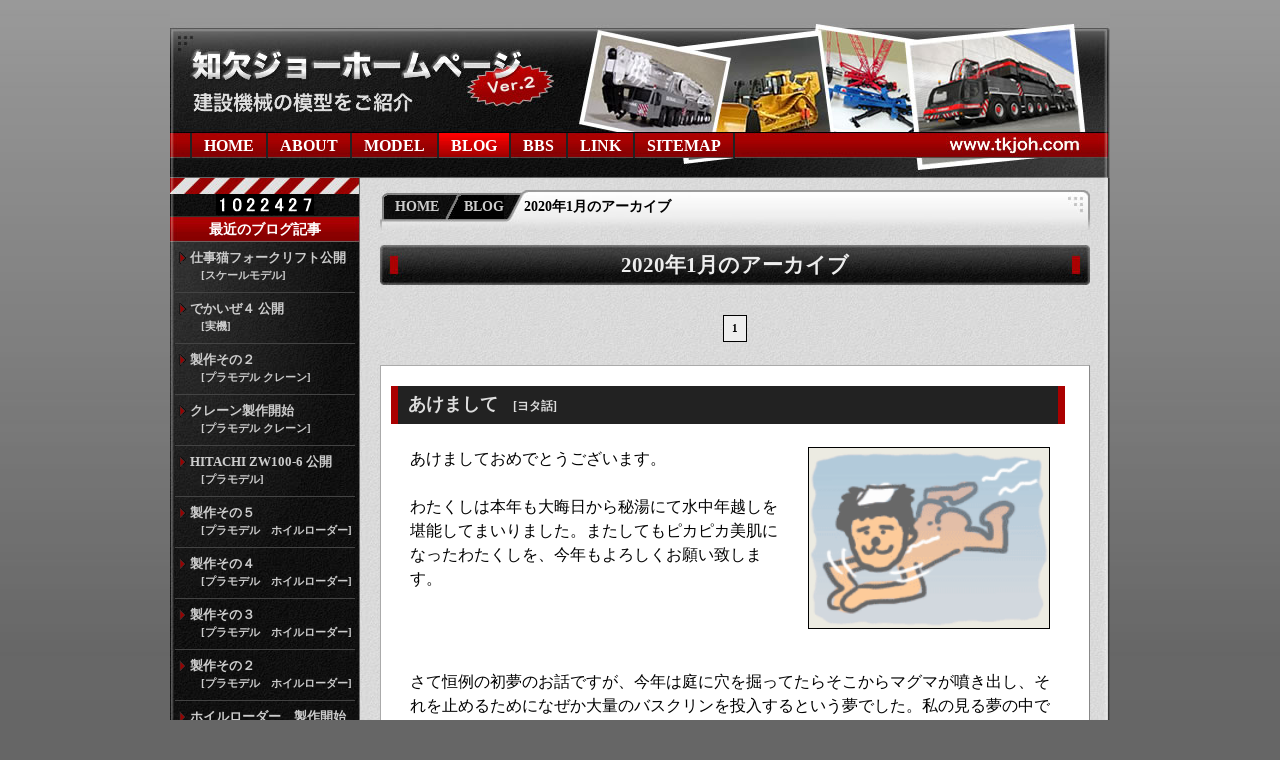

--- FILE ---
content_type: text/html
request_url: http://www.tkjoh.com/blog/2020/01/
body_size: 23593
content:
<!DOCTYPE html PUBLIC "-//W3C//DTD XHTML 1.0 Transitional//EN"
"http://www.w3.org/TR/xhtml1/DTD/xhtml1-transitional.dtd">
<html xmlns="http://www.w3.org/1999/xhtml" id="sixapart-standard">
<head>
<meta http-equiv="Content-Type" content="text/html; charset=UTF-8" />
<meta name="generator" content="Movable Type 4.28-ja" />
<meta name="viewport" content="width=device-width" />
<meta name="format-detection" content="telephone=no" />
<link rel="stylesheet" href="/css/index.css?ver=1" type="text/css" />
<!--[if IE]><link rel="stylesheet" href="/css/index-ie.css" type="text/css" /><![endif]-->
<link rel="start" href="/blog/" title="Home" />
<link rel="alternate" type="application/atom+xml" title="Recent Entries" href="/blog/atom.xml" />
<link rel="shortcut icon" href="/favicon.ico">
<script type="text/javascript" src="/js/jquery.js"></script>
<script type="text/javascript" src="/js/jquery-ui.js"></script>
<script type="text/javascript" src="/blog/js/mt.js"></script>
<script type="text/javascript" src="/js/link.js?20220401"></script>
<script type="text/javascript" src="/js/blog.js"></script>
<script type="text/javascript" src="/js/google.js"></script>
<script type="text/javascript" src="/js/sidebar.js"></script>
<script type="text/javascript" src="/js/highslide/highslide.js">
</script>
<script type="text/javascript">
hs.graphicsDir = '/js/highslide/graphics/';
</script>
<title>2020&#24180;1&#26376;のアーカイブ : 知欠ジョーブログ</title>
<link rel="prev" href="/blog/2019/12/" title="2019&amp;#24180;12&amp;#26376;" />
<link rel="next" href="/blog/2020/02/" title="2020&amp;#24180;2&amp;#26376;" />
</head>
<body id="mt-blog" class="mt-archive-listing mt-datebased-monthly-archive layout-tw">
<div id="container">
<div id="container-inner">
<div id="header">
<div id="header-inner">
<div id="header-content">
<div id="header-name"><a href="/" accesskey="1">知欠ジョーホームページ</a></div>
<div id="header-description"></div>
</div>
<div id="global-menu">
<ul>
<li><a href="/" accesskey="1">HOME</a></li>
<li><a href="/about/">ABOUT</a></li>
<li><a href="/model/">MODEL</a></li>
<li><a href="/blog/">BLOG</a></li>
<li><a href="/bbs/">BBS</a></li>
<li><a href="/link/">LINK</a></li>
<li><a href="/sitemap/">SITEMAP</a></li>
</ul>
</div>
</div>
</div>

<div id="content">
<div id="content-inner">
<div id="alpha">
<div id="alpha-inner">
<div id="trace">
<ul>
<li class="top"><a href="/">HOME</a></li>
<li class="mid"><a href="/blog/">BLOG</a></li>
<li class="last">2020&#24180;1&#26376;のアーカイブ</li>
</ul>
</div>
<h1 id="page-title" class="archive-title">2020&#24180;1&#26376;のアーカイブ</h1>
<div class="pagelink">
<div class="current">


<span class="current_page">1</span>


</div>
</div>

                        
                        
                        <div id="entry-900" class="entry-asset asset entry">
<div class="blog">
<div class="asset-header">
<h2 class="asset-name entry-title"><a href="/blog/yota/000900.html" rel="bookmark">あけまして</a>
<span><a href="/blog/yota/">[ヨタ話]</a></span>
</h2>
<div class="asset-meta"><span class="byline"></span></div>
</div>
<div class="asset-content entry-content">
<div class="asset-body">
<p >
<img src="/blog/img/120102.gif" class="img-right">あけましておめでとうございます。
<br />
　
<br />
わたくしは本年も大晦日から秘湯にて水中年越しを堪能してまいりました。またしてもピカピカ美肌になったわたくしを、今年もよろしくお願い致します。
<br />
</p>
<p >
さて恒例の初夢のお話ですが、今年は庭に穴を掘ってたらそこからマグマが噴き出し、それを止めるためになぜか大量のバスクリンを投入するという夢でした。私の見る夢の中では極めてオーソドックスで平凡な内容でございました。
<br />
</p>
<p >
　
<br />
</p>
<p >
<a href="/blog/img/200104.png" class="highslide" onclick="return hs.expand(this)" onkeypress="return hs.expand(this)"><img src="/blog/img/200104.png" class="img-right"></a>これだけでは何ですので、今回行った秘湯でのお話でも。
<br />
その秘湯にある露天風呂は奥に大きな岩が置いてありまして、その周りはお湯がやたら熱いんで避けてたんですわ。んでその岩の脇に小さな立て札が立ってるんですが、メガネを外してるから何が書いてあるかわからんのですわ。
<br />
なんだか立て札が妙に気になって、熱いのを我慢してどうにか近づいて見てみたら、「この周りは熱いので近づかないでください」て書いてありましたわ。
<br />
うん、まあいいんですけどね。なんだか損した気分になりましたわ。
<br />
</p>
</div>
</div>
<div class="asset-footer">
<div class="left">
<abbr class="published" title="2020&#24180;1&#26376; 4&#26085; 18:07">2020.01.04</abbr>
</div>
<div class="right">
カテゴリ：
<a href="/blog/yota/">ヨタ話</a>
</div>
</div>
</div>
</div>


                        
<div class="pagelink">
<div class="current">


<span class="current_page">1</span>


</div>
</div>
<hr>
<div class="content-nav">
<a href="/blog/">BLOGに戻る</a> |
<a href="#top">PageTop</a><br>
</div>
</div>
</div>
<div id="beta">
<div id="beta-inner">
<div class="beta-zebra">
</div>
<div id="counter">
<img src="/count/dream.cgi?id=index&fig=7">
</div>
<div class="widget-recent-entries widget-archives widget">
<h3 class="widget-header">最近のブログ記事</h3>
<div class="widget-content">
<ul>
<li><a href="/blog/update/scale/000979.html">仕事猫フォークリフト公開<br><span>[スケールモデル]</span></a></li>
<li><a href="/blog/update/jikki/000977.html">でかいぜ４ 公開<br><span>[実機]</span></a></li>
<li><a href="/blog/making/plamo_gr130/000972.html">製作その２<br><span>[プラモデル クレーン]</span></a></li>
<li><a href="/blog/making/plamo_gr130/000971.html">クレーン製作開始<br><span>[プラモデル クレーン]</span></a></li>
<li><a href="/blog/update/plamo/000970.html">HITACHI ZW100-6 公開<br><span>[プラモデル]</span></a></li>
<li><a href="/blog/making/plamo_zw100/000968.html">製作その５<br><span>[プラモデル　ホイルローダー]</span></a></li>
<li><a href="/blog/making/plamo_zw100/000967.html">製作その４<br><span>[プラモデル　ホイルローダー]</span></a></li>
<li><a href="/blog/making/plamo_zw100/000966.html">製作その３<br><span>[プラモデル　ホイルローダー]</span></a></li>
<li><a href="/blog/making/plamo_zw100/000965.html">製作その２<br><span>[プラモデル　ホイルローダー]</span></a></li>
<li><a href="/blog/making/plamo_zw100/000964.html">ホイルローダー　製作開始<br><span>[プラモデル　ホイルローダー]</span></a></li>
</ul>
</div>
</div>
<div class="widget-archive widget-archive-category widget">
<h3 class="widget-header">ブログカテゴリ</h3>
<div class="widget-content">
<ul>
<li><a href="/blog/site/" title="サイトの話">サイトの話 (29)</a>
</li>
<li><a href="/blog/update/">更新情報 (84)</a>
<ul>
<li><a href="/blog/update/scale/">スケールモデル (16)</a>
</li>
<li><a href="/blog/update/plamo/">プラモデル (2)</a>
</li>
<li><a href="/blog/update/3d_print/">3Dプリント (2)</a>
</li>
<li><a href="/blog/update/paper/">ペーパークラフト (5)</a>
</li>
<li><a href="/blog/update/cg/">ＣＧ (23)</a>
</li>
<li><a href="/blog/update/jikki/">実機 (13)</a>
</li>
<li><a href="/blog/update/cat200/">ラジコン (1)</a>
</li>
<li><a href="/blog/update/sp/">特設 (20)</a>
</li>
</ul>
</li>
<li><a href="/blog/making/">製作記 (83)</a>
<ul>
<li><a href="/blog/making/plamo_gr130/">プラモデル クレーン (2)</a>
</li>
<li><a href="/blog/making/plamo_zw100/">プラモデル　ホイルローダー (5)</a>
</li>
<li><a href="/blog/making/plamo_zc50c/">プラモデル 振動ローラー (6)</a>
</li>
<li><a href="/blog/making/3d_multi_tr/">3Dプリント マルチトレーラー (10)</a>
</li>
<li><a href="/blog/making/paper_mt400/">ペパクラ MT-400 (5)</a>
</li>
<li><a href="/blog/making/paper_ar5500m/">ペパクラ AR-5500M (25)</a>
</li>
<li><a href="/blog/making/paper_200c/">ペパクラ 200C II (9)</a>
</li>
<li><a href="/blog/making/paper_dumptrailer/">ペパクラ ダンプトレーラー (5)</a>
</li>
<li><a href="/blog/making/paper_16rin/">ペパクラ 16輪 (12)</a>
</li>
<li><a href="/blog/making/cg_yokoku/">ＣＧ予告 (2)</a>
</li>
<li><a href="/blog/making/cg_keitora/">ＣＧ 軽トラック (2)</a>
</li>
</ul>
</li>
<li><a href="/blog/minifugu/">ミニフグ (10)</a>
</li>
<li><a href="/blog/yota/">ヨタ話 (21)</a>
</li>
</ul>
<ul>
<li><a href="/blog/old/" title="旧記事"><div class="old">旧記事 (398)</div></a>
<ul>
<li><a href="/blog/old/site/" title="サイトの話(旧)"><div class="old">サイトの話(旧) (152)</div></a>
</li>
<li><a href="/blog/old/yota/" title="ヨタ話(旧)"><div class="old">ヨタ話(旧) (26)</div></a>
</li>
<li><a href="/blog/old/update/" title="更新情報(旧)"><div class="old">更新情報(旧) (220)</div></a>
<ul>
<li><a href="/blog/old/update/scale/" title="スケールモデル(旧)"><div class="old">スケールモデル(旧) (64)</div></a>
</li>
<li><a href="/blog/old/update/pramo/" title="プラモデル(旧)"><div class="old">プラモデル(旧) (45)</div></a>
</li>
<li><a href="/blog/old/update/paper/" title="ペーパーモデル(旧)"><div class="old">ペーパーモデル(旧) (5)</div></a>
</li>
<li><a href="/blog/old/update/cg/" title="ＣＧ(旧)"><div class="old">ＣＧ(旧) (46)</div></a>
</li>
<li><a href="/blog/old/update/rc/" title="ラジコン(旧)"><div class="old">ラジコン(旧) (2)</div></a>
</li>
<li><a href="/blog/old/update/jikki/" title="実機(旧)"><div class="old">実機(旧) (14)</div></a>
</li>
<li><a href="/blog/old/update/omake/" title="おまけ(旧)"><div class="old">おまけ(旧) (35)</div></a>
</li>
<li><a href="/blog/old/update/hj/" title="ハカセジョー(旧)"><div class="old">ハカセジョー(旧) (7)</div></a>
</li>
<li><a href="/blog/old/update/sp/" title="特設(旧)"><div class="old">特設(旧) (2)</div></a>
</li>
</ul>
</li>
</ul>
</li>
</ul>
</div>
</div>
<div class="widget-archive-yearly widget-archive widget">
<h3 class="widget-header">ブログアーカイブ</h3>
<div class="widget-content">
<dl><dt class="header"><a href="/blog/2025/">2025年（13）</a></dt>
<dd class="body">
<a href="/blog/2025/01/">01</a>
<a href="/blog/2025/02/">02</a>
<a href="/blog/2025/03/">03</a>
<a href="/blog/2025/04/">04</a>
<a href="/blog/2025/05/">05</a>
<a href="/blog/2025/06/">06</a>
<a href="/blog/2025/07/">07</a>
<!--            <span>08</span> -->
<a href="/blog/2025/09/">09</a>
<!--            <span>10</span> -->
<!--            <span>11</span> -->
<!--            <span>12</span> -->
</dd></dl>
<dl><dt class="header"><a href="/blog/2024/">2024年（10）</a></dt>
<dd class="body">
<a href="/blog/2024/01/">01</a>
<!--            <span>02</span> -->
<!--            <span>03</span> -->
<a href="/blog/2024/04/">04</a>
<!--            <span>05</span> -->
<a href="/blog/2024/06/">06</a>
<!--            <span>07</span> -->
<!--            <span>08</span> -->
<!--            <span>09</span> -->
<a href="/blog/2024/10/">10</a>
<a href="/blog/2024/11/">11</a>
<a href="/blog/2024/12/">12</a>
</dd></dl>
<dl><dt class="header"><a href="/blog/2023/">2023年（2）</a></dt>
<dd class="body">
<a href="/blog/2023/01/">01</a>
<!--            <span>02</span> -->
<!--            <span>03</span> -->
<!--            <span>04</span> -->
<!--            <span>05</span> -->
<!--            <span>06</span> -->
<!--            <span>07</span> -->
<!--            <span>08</span> -->
<!--            <span>09</span> -->
<!--            <span>10</span> -->
<!--            <span>11</span> -->
<!--            <span>12</span> -->
</dd></dl>
<dl><dt class="header"><a href="/blog/2022/">2022年（6）</a></dt>
<dd class="body">
<a href="/blog/2022/01/">01</a>
<!--            <span>02</span> -->
<a href="/blog/2022/03/">03</a>
<!--            <span>04</span> -->
<!--            <span>05</span> -->
<a href="/blog/2022/06/">06</a>
<!--            <span>07</span> -->
<!--            <span>08</span> -->
<!--            <span>09</span> -->
<a href="/blog/2022/10/">10</a>
<a href="/blog/2022/11/">11</a>
<!--            <span>12</span> -->
</dd></dl>
<dl><dt class="header"><a href="/blog/2021/">2021年（10）</a></dt>
<dd class="body">
<a href="/blog/2021/01/">01</a>
<a href="/blog/2021/02/">02</a>
<a href="/blog/2021/03/">03</a>
<a href="/blog/2021/04/">04</a>
<!--            <span>05</span> -->
<!--            <span>06</span> -->
<a href="/blog/2021/07/">07</a>
<!--            <span>08</span> -->
<!--            <span>09</span> -->
<!--            <span>10</span> -->
<a href="/blog/2021/11/">11</a>
<!--            <span>12</span> -->
</dd></dl>
<dl><dt class="header"><a href="/blog/2020/">2020年（9）</a></dt>
<dd class="body">
<a href="/blog/2020/01/">01</a>
<a href="/blog/2020/02/">02</a>
<a href="/blog/2020/03/">03</a>
<!--            <span>04</span> -->
<!--            <span>05</span> -->
<!--            <span>06</span> -->
<a href="/blog/2020/07/">07</a>
<a href="/blog/2020/08/">08</a>
<!--            <span>09</span> -->
<a href="/blog/2020/10/">10</a>
<!--            <span>11</span> -->
<a href="/blog/2020/12/">12</a>
</dd></dl>
<dl><dt class="header"><a href="/blog/2019/">2019年（12）</a></dt>
<dd class="body">
<!--            <span>01</span> -->
<!--            <span>02</span> -->
<!--            <span>03</span> -->
<!--            <span>04</span> -->
<!--            <span>05</span> -->
<!--            <span>06</span> -->
<a href="/blog/2019/07/">07</a>
<a href="/blog/2019/08/">08</a>
<a href="/blog/2019/09/">09</a>
<a href="/blog/2019/10/">10</a>
<a href="/blog/2019/11/">11</a>
<a href="/blog/2019/12/">12</a>
</dd></dl>
<dl><dt class="header"><a href="/blog/2017/">2017年（3）</a></dt>
<dd class="body">
<a href="/blog/2017/01/">01</a>
<!--            <span>02</span> -->
<!--            <span>03</span> -->
<!--            <span>04</span> -->
<a href="/blog/2017/05/">05</a>
<!--            <span>06</span> -->
<!--            <span>07</span> -->
<!--            <span>08</span> -->
<!--            <span>09</span> -->
<!--            <span>10</span> -->
<a href="/blog/2017/11/">11</a>
<!--            <span>12</span> -->
</dd></dl>
<dl><dt class="header"><a href="/blog/2016/">2016年（3）</a></dt>
<dd class="body">
<a href="/blog/2016/01/">01</a>
<!--            <span>02</span> -->
<!--            <span>03</span> -->
<!--            <span>04</span> -->
<!--            <span>05</span> -->
<!--            <span>06</span> -->
<!--            <span>07</span> -->
<a href="/blog/2016/08/">08</a>
<!--            <span>09</span> -->
<!--            <span>10</span> -->
<a href="/blog/2016/11/">11</a>
<!--            <span>12</span> -->
</dd></dl>
<dl><dt class="header"><a href="/blog/2015/">2015年（6）</a></dt>
<dd class="body">
<a href="/blog/2015/01/">01</a>
<!--            <span>02</span> -->
<!--            <span>03</span> -->
<!--            <span>04</span> -->
<!--            <span>05</span> -->
<!--            <span>06</span> -->
<a href="/blog/2015/07/">07</a>
<a href="/blog/2015/08/">08</a>
<a href="/blog/2015/09/">09</a>
<!--            <span>10</span> -->
<a href="/blog/2015/11/">11</a>
<a href="/blog/2015/12/">12</a>
</dd></dl>
<dl><dt class="header"><a href="/blog/2014/">2014年（18）</a></dt>
<dd class="body">
<a href="/blog/2014/01/">01</a>
<a href="/blog/2014/02/">02</a>
<a href="/blog/2014/03/">03</a>
<a href="/blog/2014/04/">04</a>
<a href="/blog/2014/05/">05</a>
<a href="/blog/2014/06/">06</a>
<a href="/blog/2014/07/">07</a>
<a href="/blog/2014/08/">08</a>
<!--            <span>09</span> -->
<!--            <span>10</span> -->
<!--            <span>11</span> -->
<!--            <span>12</span> -->
</dd></dl>
<dl><dt class="header"><a href="/blog/2013/">2013年（20）</a></dt>
<dd class="body">
<a href="/blog/2013/01/">01</a>
<!--            <span>02</span> -->
<!--            <span>03</span> -->
<!--            <span>04</span> -->
<a href="/blog/2013/05/">05</a>
<!--            <span>06</span> -->
<a href="/blog/2013/07/">07</a>
<a href="/blog/2013/08/">08</a>
<a href="/blog/2013/09/">09</a>
<a href="/blog/2013/10/">10</a>
<a href="/blog/2013/11/">11</a>
<a href="/blog/2013/12/">12</a>
</dd></dl>
<dl><dt class="header"><a href="/blog/2012/">2012年（53）</a></dt>
<dd class="body">
<a href="/blog/2012/01/">01</a>
<a href="/blog/2012/02/">02</a>
<a href="/blog/2012/03/">03</a>
<a href="/blog/2012/04/">04</a>
<a href="/blog/2012/05/">05</a>
<a href="/blog/2012/06/">06</a>
<a href="/blog/2012/07/">07</a>
<a href="/blog/2012/08/">08</a>
<a href="/blog/2012/09/">09</a>
<a href="/blog/2012/10/">10</a>
<a href="/blog/2012/11/">11</a>
<!--            <span>12</span> -->
</dd></dl>
<dl><dt class="header"><a href="/blog/2011/">2011年（50）</a></dt>
<dd class="body">
<a href="/blog/2011/01/">01</a>
<a href="/blog/2011/02/">02</a>
<a href="/blog/2011/03/">03</a>
<a href="/blog/2011/04/">04</a>
<a href="/blog/2011/05/">05</a>
<a href="/blog/2011/06/">06</a>
<a href="/blog/2011/07/">07</a>
<a href="/blog/2011/08/">08</a>
<a href="/blog/2011/09/">09</a>
<a href="/blog/2011/10/">10</a>
<a href="/blog/2011/11/">11</a>
<a href="/blog/2011/12/">12</a>
</dd></dl>
<dl><dt class="header"><a href="/blog/2010/">2010年（10）</a></dt>
<dd class="body">
<!--            <span>01</span> -->
<a href="/blog/2010/02/">02</a>
<a href="/blog/2010/03/">03</a>
<!--            <span>04</span> -->
<!--            <span>05</span> -->
<a href="/blog/2010/06/">06</a>
<!--            <span>07</span> -->
<!--            <span>08</span> -->
<a href="/blog/2010/09/">09</a>
<a href="/blog/2010/10/">10</a>
<!--            <span>11</span> -->
<!--            <span>12</span> -->
</dd></dl>
<dl><dt class="header"><a href="/blog/2009/">2009年（6）</a></dt>
<dd class="body">
<a href="/blog/2009/01/">01</a>
<!--            <span>02</span> -->
<!--            <span>03</span> -->
<!--            <span>04</span> -->
<a href="/blog/2009/05/">05</a>
<!--            <span>06</span> -->
<!--            <span>07</span> -->
<!--            <span>08</span> -->
<!--            <span>09</span> -->
<!--            <span>10</span> -->
<a href="/blog/2009/11/">11</a>
<a href="/blog/2009/12/">12</a>
</dd></dl>
<dl><dt class="header"><a href="/blog/2008/">2008年（2）</a></dt>
<dd class="body">
<!--            <span>01</span> -->
<!--            <span>02</span> -->
<!--            <span>03</span> -->
<!--            <span>04</span> -->
<!--            <span>05</span> -->
<!--            <span>06</span> -->
<!--            <span>07</span> -->
<!--            <span>08</span> -->
<!--            <span>09</span> -->
<!--            <span>10</span> -->
<a href="/blog/2008/11/">11</a>
<a href="/blog/2008/12/">12</a>
</dd></dl>
<dl><dt class="header"><a href="/blog/2007/">2007年（6）</a></dt>
<dd class="body">
<!--            <span>01</span> -->
<a href="/blog/2007/02/">02</a>
<!--            <span>03</span> -->
<!--            <span>04</span> -->
<a href="/blog/2007/05/">05</a>
<!--            <span>06</span> -->
<!--            <span>07</span> -->
<a href="/blog/2007/08/">08</a>
<!--            <span>09</span> -->
<!--            <span>10</span> -->
<!--            <span>11</span> -->
<a href="/blog/2007/12/">12</a>
</dd></dl>
<dl><dt class="header"><a href="/blog/2006/">2006年（14）</a></dt>
<dd class="body">
<a href="/blog/2006/01/">01</a>
<a href="/blog/2006/02/">02</a>
<!--            <span>03</span> -->
<!--            <span>04</span> -->
<!--            <span>05</span> -->
<!--            <span>06</span> -->
<!--            <span>07</span> -->
<a href="/blog/2006/08/">08</a>
<a href="/blog/2006/09/">09</a>
<a href="/blog/2006/10/">10</a>
<!--            <span>11</span> -->
<!--            <span>12</span> -->
</dd></dl>
<dl><dt class="header"><a href="/blog/2005/">2005年（26）</a></dt>
<dd class="body">
<a href="/blog/2005/01/">01</a>
<a href="/blog/2005/02/">02</a>
<a href="/blog/2005/03/">03</a>
<a href="/blog/2005/04/">04</a>
<a href="/blog/2005/05/">05</a>
<a href="/blog/2005/06/">06</a>
<a href="/blog/2005/07/">07</a>
<a href="/blog/2005/08/">08</a>
<a href="/blog/2005/09/">09</a>
<a href="/blog/2005/10/">10</a>
<a href="/blog/2005/11/">11</a>
<a href="/blog/2005/12/">12</a>
</dd></dl>
<dl><dt class="header"><a href="/blog/2004/">2004年（49）</a></dt>
<dd class="body">
<a href="/blog/2004/01/">01</a>
<a href="/blog/2004/02/">02</a>
<a href="/blog/2004/03/">03</a>
<a href="/blog/2004/04/">04</a>
<a href="/blog/2004/05/">05</a>
<a href="/blog/2004/06/">06</a>
<a href="/blog/2004/07/">07</a>
<a href="/blog/2004/08/">08</a>
<a href="/blog/2004/09/">09</a>
<a href="/blog/2004/10/">10</a>
<a href="/blog/2004/11/">11</a>
<a href="/blog/2004/12/">12</a>
</dd></dl>
<dl><dt class="header"><a href="/blog/2003/">2003年（67）</a></dt>
<dd class="body">
<a href="/blog/2003/01/">01</a>
<!--            <span>02</span> -->
<a href="/blog/2003/03/">03</a>
<a href="/blog/2003/04/">04</a>
<a href="/blog/2003/05/">05</a>
<a href="/blog/2003/06/">06</a>
<a href="/blog/2003/07/">07</a>
<a href="/blog/2003/08/">08</a>
<a href="/blog/2003/09/">09</a>
<a href="/blog/2003/10/">10</a>
<a href="/blog/2003/11/">11</a>
<a href="/blog/2003/12/">12</a>
</dd></dl>
<dl><dt class="header"><a href="/blog/2002/">2002年（54）</a></dt>
<dd class="body">
<a href="/blog/2002/01/">01</a>
<a href="/blog/2002/02/">02</a>
<a href="/blog/2002/03/">03</a>
<a href="/blog/2002/04/">04</a>
<a href="/blog/2002/05/">05</a>
<a href="/blog/2002/06/">06</a>
<a href="/blog/2002/07/">07</a>
<a href="/blog/2002/08/">08</a>
<a href="/blog/2002/09/">09</a>
<a href="/blog/2002/10/">10</a>
<!--            <span>11</span> -->
<!--            <span>12</span> -->
</dd></dl>
<dl><dt class="header"><a href="/blog/2001/">2001年（108）</a></dt>
<dd class="body">
<a href="/blog/2001/01/">01</a>
<a href="/blog/2001/02/">02</a>
<a href="/blog/2001/03/">03</a>
<a href="/blog/2001/04/">04</a>
<a href="/blog/2001/05/">05</a>
<a href="/blog/2001/06/">06</a>
<a href="/blog/2001/07/">07</a>
<a href="/blog/2001/08/">08</a>
<a href="/blog/2001/09/">09</a>
<a href="/blog/2001/10/">10</a>
<a href="/blog/2001/11/">11</a>
<a href="/blog/2001/12/">12</a>
</dd></dl>
<dl><dt class="header"><a href="/blog/2000/">2000年（56）</a></dt>
<dd class="body">
<!--            <span>01</span> -->
<!--            <span>02</span> -->
<!--            <span>03</span> -->
<!--            <span>04</span> -->
<!--            <span>05</span> -->
<!--            <span>06</span> -->
<!--            <span>07</span> -->
<!--            <span>08</span> -->
<!--            <span>09</span> -->
<!--            <span>10</span> -->
<a href="/blog/2000/11/">11</a>
<a href="/blog/2000/12/">12</a>
</dd></dl>
</div>
</div>
<div class="beta-zebra">
</div>
<div class="widget-mt">
<img src="/img/powered.gif" alt="Powered by Movable Type" width="118" height="22" />
</div>
</div>
</div>

<!-- hogege-blog  -->


</div>
</div>
<div id="footer">
    <div id="footer-inner">
        <div id="footer-content">
            <div class="copyright">
since 2000.10.14, Copyright © 2000-2025 by tkjoh. All rights reserved.
            </div>
        </div>
    </div>
</div>
</div>
</div>
</body>
</html>



--- FILE ---
content_type: text/css
request_url: http://www.tkjoh.com/css/index.css?ver=1
body_size: 301
content:
/*
	Responsive css for mtos4_tkjoh
*/

@charset "utf-8";

@import url(./index-480.css) screen and (max-width: 480px);
@import url(../bbs/bbs-480.css) screen and (max-width: 480px);

@import url(./index-pc.css) screen and (min-width: 481px);
@import url(../bbs/bbs.css) screen and (min-width: 481px);



--- FILE ---
content_type: text/css
request_url: http://www.tkjoh.com/css/index-480.css
body_size: 21443
content:
/*
	Responsive css for mtos4_tkjoh
*/

@charset "utf-8";


@import url(./default.css);
@import url(./ui.tabs.css);
@import url(./highslide.css);

/***** Reset *****/

*{
 margin: 0;
 padding: 0;
}
a {
 text-decoration : none;
 font-weight: bold;
}
ul, ol { list-style : none}

/*****  480px *****/

body {
 max-width: 100%;
 margin: 0 auto;
 text-align: center;
 background: #ddd url(../img/m_bg.png) top left no-repeat;
 font-size: 17px;
}

h1,h2,h3,h4,h5,h6 {
 margin : 0px auto;
 margin-bottom : 24px;
}
h1 {
 color: #fff;
 line-height: 1.5;
 text-align: center;
 font-size: 24px;
 font-weight: bold;
 background: #000;
}
h2 {
 width: 92%;
 margin: 4% auto;
 color: #fff;
 line-height: 1.5;
 text-align: center;
 font-size: 22px;
 font-weight: bold;
 background: #000;
 border-right: 6px solid #c00;
 border-left: 6px solid #c00;
}
h3 {
 width: 92%;
 margin: 4% auto;
 color: #fff;
 line-height: 1.5;
 text-align: center;
 font-size: 20px;
 font-weight: bold;
 background: #666;
 border-right: 6px solid #c00;
 border-left: 6px solid #c00;
}
hgroup h2,h4,h5,h6 { font-size : 16px; line-height : 1.5}

/***** header *****/

#header-name {
display: block;
 height: 60px;
 line-height: 60px;
 color: #fff;
 font-weight: bold;
 background: #000;
}
#header-name a {
 float:left;
 display: block;
 width:90%;
 height: 60px;
 text-indent: -9000px;
 overflow: hidden;
 background: #000 url(../img/m_title.png) top left no-repeat;
}

#global-menu {
 font-weight: bold;
 background: #900 url(../img/m_menu.png);
 
}
#global-menu ul {
 width: 80%;
 margin: 0 auto;
 text-align: center;
}
#global-menu ul li {
 display: inline;
 height: 28px;
 line-height: 28px;
}
#global-menu a {
 padding: 4px 4px;
 color: #fff;
}
#global-menu .current {
 background: #cc0000 url(../img/m_menu_highlight.png) left top repeat-x;
}


/***** alpha *****/
#alpha {
 margin-bottom: 4%;
 text-align: center;
}
.asset-body {
}
#alpha hr {
 margin: 10px 0;
}
.asset {
}
.asset hr {
}

.excerpt,
.excerpt p {
 font-size: 16px;
 padding: 0 2%;
 text-align: center;
}

/***** tabs *****/
#tabs,
.ui-tabs-nav {
 max-width: 100%;
}
#tabs ul,
.ui-tabs-nav ul {
 text-align: center;
}
#tabs a,
.ui-tabs-nav a {
 font-size: 14px;
}

/** trace **/

#trace li {
 padding-left: 32px;
 height: 28px;
 line-height: 28px;
 background: url(../img/m_trace.png);
}
#trace li a {
 color: #ddd;
}
#trace .last {
 display: none;
}

/** entry-table **/

.entry-table {
 width: 80%;
 margin: 0px auto;
}
.entry-table a {
}
.entry-table .date {
 margin-top: 4%;
 font-weight: bold;
 font-size: 16px;
}
.entry-table .newdate {
 padding-left: 35px;
 color: #cc0000;
}
.entry-table .newdatemark {
 padding: 5px 0px;
 background: url(../img/new.gif) left center no-repeat;
 border: 1px solid #ffffff;
}
.entry-table .description {
 font-size: 16px;
}

/** block **/

.entry-table,
.asset-body .center,
.asset-body .left {
 margin-bottom: 8%;
 padding: 2% 2%;
 background: #fff;
 border: 1px solid #999; 
}
.center p {
 margin: 0 auto;
 text-align: center; 
}
.left p,
.left2 p {
 text-align: center;
 margin-bottom: 12px;
}

br {
  display: none;
}
.asset-body .center br:nth-child(4),
.asset-body .left2 br:nth-child(1)
{
  display: block;
}

.brown_bold {
 padding: 0 2%;
 color: #663300;
 font-size: 16px;
 font-weight: bold;
 text-align: center;
}

/** img **/

.entry-table img,
.asset-body .center img,
.asset-body .left img
{
 vertical-align : middle;
 max-width: 100%;
 width: auto;
 height: auto;
 border: 1px solid #000;
}

/** asset footer **/

.content-nav,
.entry-nav {
 font-size: 15px;
 padding: 0 5px;
 text-align: right;
}
.content-nav a,
.entry-nav a {
}

.ret_home,
.ret_top {
 display: inline;
}

.entry-date-tags {
 text-align: left;
 font-size: 14px;
 margin: 0 2%;
}

.entry-date-tags h4 {
 display: inline;
 font-weight: bold;
}

/***** tags *****/

.entry-tags-header {
 font-weight: bold;
}
.entry-tags-header a {
 z-index: 0;
 margin: 0 0;
 padding: 2px 4px;
 background: #ffffff;
}
.entry-tags-header .current {
 color: #ff0000;
 background: #ffffff;
}

.accmain {
 z-index: 10;
}
.acc_inc {
 margin: 0;
 padding: 5px 10px;
 background: #333333;
}
.acc_top {
 overflow: hidden;
 height: 10px;
 background: #333333;
}
.acc_btm {
 height: 10px;
 background: #333333;
}
.acc h4 {
 display: block;
 margin: 3px 0;
 paddingt: 3px 10px;
 color: #ffffff;
 border: none;
}
.acc a {
 display: block;
}
.tagslist {
 height: 250px;
 overflow-y: auto;
 background: #eeeeee;
}
.tagslist br {
 display: none;
}
.tagslist h5 {
 clear: both;
 display: block;
 margin: 3px 0;
 margin-top: 10px;
 font-weight: bold;
 padding-left: 1em;
 background: #cccccc;
 border-top: 1px solid #666666;
}

.tagslist a {
 float: left;
 width: 48%;
 height: 50px;
 line-height: 120%;
 margin: 3px;
 font-size: 90%;
 color: #eeeeee;
 background: #555555;
 overflow: hidden;
}
.tagslist a:visited {
 color: #cc99ff;
}
.tagslist a:hover {
 color: #ffffff;
 text-decoration: underline;
 background: #990000;
}
.tagslist .box {
 margin: 3px;
 overflow: hidden;
}
.tagslist img {
 float: left;
 width: 64px;
 margin-right: 5px;
 border: 1px solid #000000;
}



/***** beta *****/
#beta #counter {
 display: block;
 background: #000;
}
#beta .widget,
#beta .widget-mt
{
/* display: none;
*/
}

#footer {
 font-size: 12px;
 color: #999;
 background: #000;
}



/***** top *****/

.info-box {
 width: 90%;
 margin: 5px auto;
 padding: 8px;
 font-size: 16px;
 background: #ffffff;
 border: 1px solid #888888;
 border-top: 1px solid #aaaaaa;
 border-left: 1px solid #aaaaaa;
}
.info-box  br:nth-child(1)
{
  display: block;
}
.info-box img {
 max-width: 100%;
}

.news-box2 .widget-header {
 display: none;
}
.news-box3 {
 width: 95%;
 margin: 0px auto;
 pading: 4px 2%;
 font-size: 15px;
 background: #ffffff;
 border: 1px solid #888888;
 border-top: 1px solid #aaaaaa;
 border-left: 1px solid #aaaaaa;
}
.news-box2 h2 a,
.news-box2 h2 a:visited {
 color: #cc0000;
}
.news-box2 h2 a:hover {
 color: #ff0000;
}

.news-box2 dl {
 margin: 0 0 -1px;
 background: #ffffff;
}
.news-box2 dt {
 padding:8px 0px 3px 5px;
 font-weight: bold;
}
.news-box2 dd {
 padding:0px 5px 5px 5px;
 border-bottom: solid 1px #999999;
}
.news-box2 .newdate {
 background: #ffdddd;
}
.news-box2  dt.newdate {
 font-size: 105%;
 color: #cc0000;
}
.news-box2 .newdate2 {
 background: #fff0f0;
}
.news-box2  dt.newdate2 {
 font-size: 105%;
 color: #990000;
}#open-right {
  font-size: 90%;
}

.contents-box {
 width: 95%;
 margin: 10px auto;
 font-size: 90%;
 text-align: left;
 line-height: 200%;
}

.contents-box dl {
 padding: 10px 10px;
 margin: 5px auto;
 background: #ffffff;
 border: 1px solid #888888;
 border-top: 1px solid #888888;
 border-left: 1px solid #aaaaaa;
}
.contents-box dl dt {
 font-weight: bold;
}
.contents-box dl dd {
 padding-left: 10px;
 line-height: 140%;
}

.contents-box .category {
}
.contents-box a {
 display: block;
 margin-top: 1px;
}
.contents-box .description {
 font-size: 90%;
}



#rand {
 width: 100%;
 margin: 10px auto;
}
.rand-box {
 display: inline-block;
 vertical-align: top;
 width: 45%;
 height: 190px;
 overflow: hidden;
 margin: 3px;
 padding: 5px 0px;
 text-align: center;
 background: #ffffff;
 border: 1px solid #888888;
 border-top: 1px solid #888888;
 border-left: 1px solid #aaaaaa;
}
.rand-box .title {
 font-size: 15px;
 height: 2.5em;
 line-height: 1.2em;
 overflow: hidden;
}
.rand-box .img-box {
 max-height: 140px;
 margin-bottom: 0px;
 overflow: hidden;
}
.rand-box .img-bottom {
 width: 90%;
 margin: 0px auto;
 padding: 0px;
 border-top: 1px solid #444444;
}
.rand-box img {
 width: 90%;
 margin: 0px;
 padding: 0px;
 border: 1px solid #444444;
 border-bottom: none;
}

.hist-box {
 width: 95%;
 margin: 0px auto;
 font-size: 95%;
}
.hist-box dt {
 font-weight: bold;
}
.hist-box dd {
 margin-bottom: 10px;
 padding-left: 1em;
}

/***** about *****/

.no-border img    {
 border: none;
}

#jinbutsu dl {
 padding-bottom: 10px;
 width: 95%;
 margin: 0px auto;
 background: #ffffff;
 border: 1px solid #888888;
 border-top: 1px solid #aaaaaa;
 border-left: 1px solid #aaaaaa;
}
#jinbutsu dt {
 width: 95%;
 padding: 5px 5px 0px 5px;
 font-weight: bold;
}
#jinbutsu dd {
 margin-bottom: 2px;
 padding: 0px 5px 5px 10px;
}
#jinbutsu ul li {
 padding-bottom: 5px;
 list-style: disc;
 margin-left: 30px;
 text-indent: 00px;
 text-align: left;
}

#yougo #tabs ul {
 width: 100%;
}
#yougo dl {
 margin: 8% 0px;
 padding: 5px 2%;
 background: #ffffff;
 border: 1px solid #888888;
 border-top: 1px solid #888888;
 border-left: 1px solid #aaaaaa;
}
#yougo dt {
 margin: 10px auto;
 padding: 5px 0px 5px 0px;
 color: #eeeeee;
 text-align: center;
 font-size: 100%;
 font-weight: bold;
 background: #444444;
}
#yougo dd {
 padding: 10px 0px 0px 0px;

}
#yougo .first {
 margin-top: 10px;
 padding-top: 10px;
 text-align: right;
 font-size: 90%;
 border-top: 1px dotted #aaaaaa;
}


/***** BLOG *****/

.blog {
 width: 93%;
 margin: 0px auto;
 margin-bottom: 8%;
 padding: 5px 2%;
 text-align: left;
 word-break: break-all;
 background: #ffffff;
 border: 1px solid #888888;
 border-top: 1px solid #aaaaaa;
 border-left: 1px solid #aaaaaa;
}

.blog br {
 display: block;
}
.asset0  {
 margin: 8px auto;
 padding: 10px 20px 10px 20px;
 text-align: left;
 line-height: 160%;
 background: #ffffee;
 border: 1px solid #888888;
 border-top: 1px solid #aaaaaa;
 border-left: 1px solid #aaaaaa;
}
.asset0 p {
 padding: 5px 0px;
}
.pagenavi {
 margin: 0px 20px;
}
.pagenavi .newwer {
 float: left;
}
.pagenavi .older {
 float: right;
}
.pagenavi .clear {
 clear: both;
}

.blog h2 {
 font-size: 18px;
 padding: 0 4px;
 
}
.blog h2 span a {
 padding-left: 10px;
 font-size: 14px;
}
.blog h2 a {
 color: #dddddd;
}
.blog h2 a:visited {
 color: #dddddd;
}
.blog h2 a:hover {
 color: #ffffff;
}
.blog .asset-content {
 margin: 0px auto;
}
.blog .asset-body  {
 text-align: left;
}    
.blog .asset-body p {
 text-align: left;
 overflow:hidden;
 zoom:1;
}    
.blog .asset-body strong {
 font-weight: bold;
}    
.blog .asset-footer {
 overflow: hidden;
 padding: 5px 5px 10px 5px;
 border-top: 1px solid #aaaaaa;
 zoom:1;
}
.blog .asset-footer .left {
 float:left;
}
.blog .asset-footer .right {
 float: right;
}
#blog img {
 vertical-align : middle;
 width: 98%;
 height: auto;
 border: 1px solid #000;
}
.blog .icon {
 vertical-align: middle;
}
.blog .center {
 margin: 0px 0px;
 padding: 0px;
 text-align: center;
 border: none;
}
.blog p {
 margin-bottom: 2em; 
}
.blog hr {
 margin-bottom: 2em; 
}

.blog a.highslide {
	pointer-events: none;
	cursor: default;
}

.main-footer {
 padding: 15px;
 text-align: center;
}


/***** page link *****/

.pagelink {
 margin: 10px auto;
 padding: 0;
 text-align: center;
 font-size: 70%;
 font-weight: bold;
 line-height: 2.3em;
 background: #999;
 overflow: hidden;
}
.pagelink a {
 display: inline-block;
 margin: 5px 0px;
 padding: 0px 8px;
 text-decoration: none;
 color: #ffffff;
 background: url(../img/pagelink.jpg) repeat-x;
 border: 1px solid #000000;
 border-top: 1px solid #999999;
 border-left: 1px solid #999999;
}

.pagelink a:visited {
 color: #ffffff;
}
.pagelink a:hover {
 text-decoration: underline;
 background: #990000;
}
.pagelink .current_page {
 display: inline-block;
 margin: 5px 0px;
 padding: 0px 8px;
 text-decoration: none;
 background: #eeeeee;
 border: 1px solid #000000;
}
.pagelink .link_first,
.pagelink .link_before,
.pagelink .link_next,
.pagelink .link_last {
 background: #666666;
}

.pagelink .newest {
 float: left;
 margin: 5px auto;
 font-size: 140%;
}
.pagelink .next {
 float: left;
 padding-left: 4%;
}
.pagelink .next_spc {
 float: left;
 width: 120px;
}
.pagelink .prev {
 float: right;
 padding-right: 4%;
}
.pagelink .current {
 clear: both;
 background: #666;
}
.pagelink .link_first ,
.pagelink .link_before ,
.pagelink .link_next ,
.pagelink .link_last
{
 display: none;
}
 
/***** trackbacks comments *****/

.comments, .trackbacks {
 width: 93.5%;
 margin: 8px auto;
 padding: 10px 0px;
 text-align: left;
 line-height: 160%;
 background: #ffffff;
 border: 1px solid #888888;
 border-top: 1px solid #aaaaaa;
 border-left: 1px solid #aaaaaa;
}

.comments-list  {
 width: 90%;
 margin: 5px auto;
 margin-bottom: 10px;
 padding: 0px 2%;
 border: 1px solid #888888;
 border-top: 1px solid #aaaaaa;
 border-left: 1px solid #aaaaaa;
 background: #fcfcfc;
}
.comments-list2 {
 width: 90%;
 margin: 5px auto;
 border: 1px solid #888888;
 border-top: 1px solid #aaaaaa;
 border-left: 1px solid #aaaaaa;
 background: #fcfcfc;
 zoom:1;
}
.comments-list2 .comments-content {
 padding: 0px 2%;
}

.comments-header {
}
.comments-content  {
}
.comment {
 margin: 0px;
 padding: 0px;
 border: none;
}
.inner {
 padding: 0px;
}
.comments h2,
.comments-list h2,
.comments-list2 h2 {
 padding: 0px;
 color: #333333;
 font-size: 110%;
 border: none;
 background: none;
}
.comments-list2 h2 {
 padding-left: 20px;
}
.comment-header {
 padding-top: 5px;
 font-size: 90%;
 border-top: 1px dashed #aaaaaa;
}
.comment-content {
 margin-left: 15px;
 padding: 5px 0px 0px 0px;
}
.comment-content p {
 margin: 0px;
 padding: 10px;
}

#comments-open {
 width: 90%;
 margin: 0px auto;
 padding: 0px 2%;
 border: 1px solid #888888;
 border-top: 1px solid #aaaaaa;
 border-left: 1px solid #aaaaaa;
 background: #fcfcfc;
}
#comments-open-data #comment-form-name input, 
#comments-open-data #comment-form-email input, 
#comments-open-data #comment-form-url input,
#comments-open-text textarea
 {
 display: block;
 width: 98%;
}

#comments-open label{
 font-size: 90%;
}
#comments-open-text {
 margin-top: 15px;
}
#comments-open-footer {
 margin: 10px 0px;
}




/***** link *****/

#link dl {
 width: 90%;
 margin: 2% auto;
 padding: 4px 2%;
 text-align: center;
 background: #ffffff;
 border: 1px solid #888888;
 border-top: 1px solid #aaaaaa;
 border-left: 1px solid #aaaaaa;
 border: 1px solid #666666;
}

#link dt {
 margin: 0 auto;
 text-align: center; 
}
#link dd {
 text-align: center;
}
#link img {
 border: none;
 padding: 1%;
}

/***** sitemap *****/

#maplist {
 display: none;
 width: 100%;
 text-align: left;
}
#maplist a {
 display: inline;
 padding: 0px 10px;
}

#maplist #first  {
 height: 25px;
 overflow: hidden;
 font-size: 90%;
 list-style: none;
}

#maplist #first ul {
 position:relative;
 float:left;
 left:50%;
}
#maplist #first li {
 position:relative;
 float:left;
 left:-50%;
 height: 25px;
 line-height: 25px;
}
#maplist #first li a {
 display:block;
 float:left;
 margin: 0px 1px;
 padding: 0px 15px;
 color: #cccccc;
 font-weight: bold;
 text-decoration: none;
 background: #333333;
 border: 1px solid #000000;
 border-top: 1px solid #aaaaaa;
 border-left: 1px solid #aaaaaa;
}
#maplist #first li a:hover {
 color: #ffffff;
 text-decoration: underline;
 background: #990000;
}

#maplist #second  {
 width: 100%;
 height: 11em;
 overflow-y:scroll;
 color: #ffffff;
 background: #000000;
}
#maplist #second ul {
 padding: 3px 5px;
}
#maplist #second li {
 display: inline-block;
 margin: 5px 2px;
 padding: 0px 0px;
 *zoom: 1; /* for IE6-7 */
 *display: inline; /* for IE6-7 */
}
#maplist #second li a {
 dispay: block;
 padding: 2px 10px;
 color: #000000;
 font-weight: bold;
 text-decoration: none;
 background: #999999;
 border: 1px solid #888888;
 border-top: 1px solid #aaaaaa;
 border-left: 1px solid #aaaaaa;
}
#maplist #second li a:hover {
 color: #eeeeee;
 text-decoration: underline;
 background: #990000;
}

#maplist .select {
 display: none;
}


#filter {
 margin: 5px 5px;
 height: 25px;
 line-height: 25px;
}
#filter #open {
 display:none;
 float: left;
 white-space: nowrap; /* required in IE 6 */    
 min-width: 100px; /* be nice to Opera */
}
#filter #open a, #filter #open a span {
 display: block;
 padding: 0 15px;
 background: url(../img/open.jpg) no-repeat top right;
}
#filter #open a {
 margin: 0px; /* position: relative makes opacity fail for disabled tab in IE */
 padding-left: 0;
 color: #cccccc;
 font-weight: bold;
 font-size: 80%;
 text-align: center;
}
#filter #open a:hover {
 color: #ffffff;
 text-decoration: underline;
}
#filter #open a span {
 width: 120px;
 min-width: 120px;
 padding-right: 0;
 background-position: 0px 0px;
}

#filter #exp {
 display:none;
 float:left;
 height: 25px;
}
#filter #exp-box {
}
#filter #now {
 float: left;
 margin: 0px 3px;
 padding: 0px 8px;
 color: #ffffff;
 background-color: #aa0000;
}
#filter #reset {
 float: left;
 background: #999999;
}

#filter #reset {
 float: left;
 white-space: nowrap; /* required in IE 6 */    
 min-width: 40px; /* be nice to Opera */
}
#filter #reset a, #filter #reset a span {
 display: block;
 padding: 0 5px;
 background: url(../img/mini.jpg) no-repeat top right;
}
#filter #reset a {
 margin: 0px; /* position: relative makes opacity fail for disabled tab in IE */
 padding-left: 0;
 color: #cccccc;
 font-weight: bold;
 font-size: 80%;
 text-align: center;
}
#filter #reset a:hover {
 color: #ffffff;
 text-decoration: underline;
}
#filter #reset a span {
 width: 60px; /* IE 6 treats width as min-width */
 min-width: 60px;
 padding-right: 0;
 background-position: 0px 0px;
}


#sitemap {
 clear: both;
 padding: 8px;
 font-size: 90%;
 text-align: left;
 background: #cccccc;
 border: 1px solid #888888;
 border-top: 1px solid #aaaaaa;
 border-left: 1px solid #aaaaaa;
}
#sitemap a {
 font-weight: bold;
 text-decoration: none;
}
#sitemap ul {
 list-style: none;
}
#sitemap ul li {
}
#sitemap ul li a {
 display: block;
 margin: 3px 0px;
 padding: 5px 10px;
 color: #eeeeee;
 background: #111111;
 border: 1px solid #000000;
 border-top: 1px solid #666666;
 border-left: 1px solid #666666;
}
#sitemap ul li a:hover {
 color: #ffffff;
 text-decoration: underline;
 background: #990000;
}

#sitemap ul ul {
}
#sitemap ul ul li a {
 margin-left: 20px;
 background: #333333;
}

#sitemap ul ul ul {
	padding-left: 40px;
}
#sitemap ul ul ul li {
 display: -moz-inline-box; /*for Firefox 2*/
 display: inline-block; /*for modern*/
 vertical-align: top;
 margin: 1px 1px;
 padding: 0px;
}
#sitemap ul ul ul a {
 display: block;
 width: 115px;
 height: 60px;
 margin: 0px;
 padding: 3px;
 line-height: 120%;
 font-size: 90%;
 background: #555555;
}

#sitemap .img-box {
 display: none;
}

/***** update *****/

.update {
 max-width: 100%;
 margin: 0 auto;
 padding: 5px 15px;
 text-align: left;
 background: #ddd;
}

.update h3 {
 margin: 0 0 10px 0;
 font-size: 20px:
 border: 10px solid green;
}

/***** sidebar *****/

.openbtn {
 float:left;
 height: 40px;
 margin-top: 10px;
 padding: 8px;
 color: #ccc;
 background: #333 ;
 border:solid 1px #ccc;
}

#beta {
 position:absolute;
 top : 0px;
 z-index: 1;
 width: 190px;
}

#beta-inner {
 color: #ffffff;
 font-weight: bold;
 background: url(../img/container.jpg) ;
}
.beta-zebra {
 height: 16px;
 background: url(../img/zebra.jpg) ;
}

/***** widget *****/

#beta #counter {
 height: 22px;
 text-align: center;
}
#beta .widget-header {
 height: 26px;
 line-height: 26px;
 color: #ffffff;
 text-align: center;
 font-size: 90%;
 font-weight: bold;
 background: url(../img/widget-header.jpg) no-repeat;
 border: none;
 padding: 0 6px;
}

#beta .widget-content {
 width: 180px;
 padding-left: 5px;
 padding-bottom: 30px;
 font-size: 80%;
 text-align: left;
 background: url(../img/widget-content.jpg) no-repeat;
}

/*** search ***/

#beta .widget-search #search {
 margin: 5px auto;
 width: 170px;
}
#beta .widget-search #search_submit {
 float: right;
 margin-right: 5px;
}

/*** category ***/

#beta .widget-content ul, #beta .widget-content ol {
 margin: 0px 0px 0px 0px;
}
#beta .widget-content ul li {
 padding: 0px;
 list-style: none;
 background: url(../img/li1.gif) left top no-repeat;
}
#beta .widget-content ul ul li {
 background: url(../img/li2.gif) left top no-repeat;
}
#beta .widget-content ul ul ul li {
 background: url(../img/li3.gif) left top no-repeat;
}

#beta .widget-content li a {
 display: block;
 line-height:140%;
 width: 165px;
 padding: 8px 0px;
 padding-left: 15px;
 color: #cccccc;
 text-decoration: none;
 border-bottom: 1px solid #444444;
}
#beta .widget-content ul ul li a {
 width: 155px;
 padding-left: 25px;
}
#beta .widget-content ul ul ul li a {
 width: 145px;
 padding-left: 35px;
}
#beta .widget-content li a:hover {
 color: #ffffff;
 text-decoration: underline;
 background: url(../img/hilite.jpg) right center no-repeat;
}
#beta .widget-content ul li a span{
 padding-left: 1em;
 font-size: 85%;
}
#beta .widget-content li .current {
 color: #ffffff;
 background: url(../img/hilite.jpg) right center no-repeat;
}
#beta .widget-content li .old {
 color: #888888;
}



#beta .widget-content dl {
 margin: 0px 0px;
 padding: 8px 5px;
 border-bottom: 1px solid #555555;
 background: url(../img/li1.gif) left top no-repeat;
}
#beta .widget-content dt {
 margin-top: 1px;
 text-indent: 10px;
}
#beta .widget-content dd {
 padding: 3px 0px 3px 10px;
}
#beta .widget-content dl a {
 display: block;
 color: #cccccc;
 text-decoration: none;
}
#beta .widget-content dl a:hover {
 color: #ffffff;
 text-decoration: underline;
}
#beta .widget-content dd a {
 display: inline;
}

#beta .widget-syndication {
 text-align: center;
}
#beta .widget-syndication .widget-content {
 background: none;
}
#beta .widget-syndication ul li {
 background: none;
}
#beta .widget-syndication img {
 float: left;
 padding: 1em;
}

#beta .widget-mt {
 padding: 20px 10px;
 text-align: center;
}
#beta .widget-mt a img {
 border: none;
}



#af2020 {
	height: 10px;
	width: 50px;
	position: fixed;
	right: 120px;
	bottom: 200px;
	z-index: 9999;
}


--- FILE ---
content_type: text/css
request_url: http://www.tkjoh.com/bbs/bbs-480.css
body_size: 5356
content:
/*
	css for mtos4_tkjoh phone
*/

/*** whole ***/

.bbs-box {
 width:100%;
 margin: 20px auto;
}

/*** input ***/


.ul1 {
 margin: 10px 5px;
}
.ul2 {
 margin: 10px 5px;
 font-size: 85%;
 list-style: disc;
}

.lastpost {
 color: #660000;
 font-weight: bold;
}

/*** input table ***/

.input_box {
 width: 98%;
 margin: 0px auto;
 padding-bottom: 5px;
 font-size: 90%;
 border: 1px solid #999999;
 background: #eeeeee;
}
.input_box .header {
 padding: 2px;
 color: #eeeeee;
 text-align: center;
 font-weight: bold;
 background: #333333;
}

.input_box dt {
 width: 80px;
 white-space: nowrap;
 padding: 10px 0px 1px 3px;
 font-weight: bold;
 border: none;
}
.input_box dd {
 padding: 1px 5px;
 border: none;
}
.input_box .exp1 {
 font-size: 80%;
}
.input_box .exp2 {
 font-size: 80%;
 color: #555555;
}
.input_box input {
 width: 80%;
 font-size: 100%;
}
.input_box textarea {
 width: 100%;
 font-size: 100%;
}
table#icon_tbl {
 margin: 0px;
}
table#icon_tbl td {
 float: left;
 width: 16%;
 height: 50px;
 padding: 5px 4px;
 text-align: center;
 font-size: 60%;
 border: 1px solid #ffffff;
 border-right: 1px solid #999999;
 border-bottom: 1px solid #999999;
 background: #dddddd;
}
table#icon_tbl img {
 border: none;
}
table#icon_tbl input {
 display: none;
}
table#icon_tbl .current {
 border: 1px solid #ffffff;
 border-top: 1px solid #999999;
 border-left: 1px solid #999999;
 background: #bbbbbb;
}
table#icon_tbl .hover {
 color: #ffffff;
 border: 1px solid #ffffff;
 border-top: 1px solid #999999;
 border-left: 1px solid #999999;
 background: #cc3333;
}



/*** navi table ***/
#navi-box {
 width: 98%;
 margin: 0px auto;
 padding: 0px;
 font-size: 90%;
 border: 1px solid #999999;
 background: #ffffff;
}
#navi-box img {
 border: none;
}

#navi_head {
 margin-top: 10px;
 text-align: center;
 font-weight: bold;
}
#navi_exp {
 margin-bottom: 30px;
 text-align: center;
}
table#navi {
 width: 100%;
 margin: 0px;
 padding: 0px;
}

table#navi th {
 padding: 4px 6px;
 font-weight: bold;
 background: #eeeeee;
 border-bottom: 1px solid #999999;
}
table#navi th.title {
 padding-left: 12px;
 border-right: 1px solid #dddddd;
}
table#navi th.rep_title {
 padding-left: 12px;
}

table#navi td {
 padding: 2px 6px;
 border-bottom: 1px solid #dddddd;
}
table#navi td.title {
 border-right: 1px solid #dddddd;
}
table#navi th.date,
table#navi th.rep_num,
table#navi th.rep_date,
table#navi td.date,
table#navi td.rep_num,
table#navi td.rep_date
{
 display: none;
}

table#navi .spc {
 background: #dddddd;
}
table#navi .new_spc {
 background: #cc0000;
}


/*** parent table ***/

br {
 display: block;
}
.parent {
 width: 98%;
 margin: 20px auto;
}

.heading {
 margin: 0px auto;
 padding: 7px;
 text-align: left;
 font-size: 90%;
 border: 1px solid #999999;
 border-bottom: 1px solid #cccccc;
 background: #eeeeee;
 overflow:hidden;
}
.heading .h_left {
 display: inline-block;
 margin: 0px;
 padding: 0px;
}
.heading .title {
 color: #990000;
 font-weight: bold;
}
.heading .url a {
 font-weight: bold;
 text-decoration: none;
}
.heading .name {
 color: #006600;
 font-weight: bold;
}
.heading .date {
 font-size: 80%;
}
.heading .rep1 {
 display: inline-block;
 text-align: right;
 padding-left: 25px;
}
.parent .rep {
 margin-top: -12px;
 padding: 5px 0px 5px 30px;
 background: #eeeeee;
 border: 1px solid #999999;
 border-bottom: 1px solid #666666;
}
.heading .rep1,
.parent .rep  {
 display: block;
 padding-right: 2%;
 text-align: right;
 font-size: 90%;
 font-weight: bold;
 text-decoration: none;
}

.heading a.number  {
 text-decoration: none;
}
.heading a.number:hover  {
 color: #000000;
}
.message {
 margin: 0px;
 padding: 15px 2% 15px;
 word-break: break-all;
 background: #ffffff;
 border: 1px solid #999999;
}
.message .icon {
 display: inline-block;
 vertical-align: top;
 padding: 0px 10px;
 *zoom: 1; /* for IE6-7 */
 *display: inline; /* for IE6-7 */
}
.message .text {
 display: inline-block;
 padding: 8px 2% 15px 2%;
 text-align: left;
 *zoom: 1; /* for IE6-7 */
 *display: inline; /* for IE6-7 */
}

.ret_navi_top {
 display: block;
 width: 90%;
 margin: 0px auto;
 text-align: right;
}
.ret_navi_top a {
 text-decoration: none;
 font-weight: bold;
}

/*** child table ***/

.child {
 width: 98%;
 margin: 10px 1%;
}

.search {
 padding: 3px 3px;
 font-weight: bold;
 background: #ff9999;
}


/*** img ***/

.heading img {
 border: none;
}

.imgs {
}
.asset-body a img {
 max-width: 100%;
 width: auto;
 height: auto;
 border: 1px solid #000;
}
img.icon {
 border: none;
 display: block;
}
.imgs .size {
 display: none;
}
.imgs a.highslide {
	pointer-events: none;
	cursor: default;
}
.imgs img {
 width: 100%;
 border: 1px solid #000;
}
/*** admin ***/

.admin .input_box {
 background: #ffdddd;
}
.admin .heading {
 background: #ffdddd;
}
.admin table.parent .heading,
.admin table.child .heading   {
 background: #ffcccc;
}
.user {
 font-size: 80%;
 line-height: 120%;
}

/*** message ***/

.return {
 padding: 5px 30px;
 text-align: left;
}
.return a {
 font-weight: bold;
}
.bbs_msg_body {
 background: #cccccc;
}

.bbs_msg_box {
 width: 600px;
 margin: 20px auto;
}
.bbs_msg_box p{
 margin: 20px auto;
 font-weight: bold;
}

.del {
 font-size: 80%;
}
#del2 {
 display: none;
 margin-left: 100px;
 padding: 3px 5px;
 color: #ffffff;
 background: #ff3333;
}

.caution {
 padding: 10px;
 color: #660000;
 font-weight: bold;
}



--- FILE ---
content_type: text/css
request_url: http://www.tkjoh.com/css/index-pc.css
body_size: 31338
content:
/*
	css for mtos4_tkjoh
*/

@import url(./default.css);
@import url(./ui.tabs.css);
@import url(./highslide.css);


/***** same contents *****/

a {
 text-decoration: none;
 font-weight: bold;
}
a:hover {
 text-decoration: underline;
}
a:active {
 position: relative;
 top: 1px;
 left: 1px;
}

/***** structure *****/

body {
 background: #666666 url(../img/body.jpg) repeat-x;
}
#container,
#bbs-container  {
 width: 940px;
 margin: 0px auto;
}
#container  {
 background: url(../img/container.jpg) repeat-y;
}

#content {
}

#alpha {
 float: right;
 width: 750px;
}
#beta {
 float: left;
 width: 190px;
}

/***** alpha *****/

#alpha-inner {
 padding: 5px 20px;
 text-align: center;
 font-size: 100%;
 color: #000000;
 line-height: 140%;
}

h1 {
 display: block;
 width: 710px;
 margin: 15px 0px;
 height: 40px;
 line-height: 40px;
 text-align: center;
 color: #eeeeee;
 font-size: 130%;
 font-weight: bold;
 background: url(../img/h1.jpg);
}

h2 {
 width: 650px;
 margin: 10px auto;
 padding: 5px 0px 5px 10px;
 color: #eeeeee;
 text-align: left;
 font-size: 90%;
 font-weight: bold;
 background: #222222;
 border-left: 7px solid #aa0000;
 border-right: 7px solid #aa0000;
}

#alpha-inner h3 {
 width: 650px;
 margin: 15px auto;
 padding: 2px 0px 2px 10px;
 color: #ffffff;
 text-align: left;
 font-size: 100%;
 font-weight: bold;
 background: #666666;
 border: 1px solid #666666;
 border-left: 7px solid #990000;
 border-right: 7px solid #990000;
}
#alpha-inner #tabs ul {
 width: 700px;
 margin: 10px auto;
 text-align: center;
 font-size: 90%;
}
#alpha-inner #tabs li.new {
 padding-left: 30px;
 background: url(../img/new1.gif) left center no-repeat;
}
#alpha-inner #tabs ul li a {
 font-weight: bold;
 text-decoration: none;
}
#alpha-inner #tabs ul li selected a {
    color: #ffffff;
}
#alpha-inner .ui-tabs-nav ul {
 margin: 0px auto;
 text-align: center;
 font-size: 90%;
}
#alpha-inner .ui-tabs-nav li.new {
 padding-left: 30px;
 background: url(../img/new1.gif) left center no-repeat;
}

/*
#alpha-inner .description {
 text-align: center;
}
*/
#alpha-inner .left p {
 text-align: left;
}
#alpha-inner .hj p {
 padding: 20px 1em;
 text-align: left;
}
/***** header *****/

#header {
 height: 170px;
 border: none;
 background: url(../img/header.jpg);
}
#header-content {
 height: 125px;
}
#header-name a {
 display:block;
 width:400px;
 height:110px;
 text-indent: -9000px;
 overflow: hidden;
}
header-description {
 text-indent: -9000px;
 overflow: hidden;
}

/***** global menu *****/

#global-menu {
 height: 25px;
 padding: 0px 20px;
}
#global-menu ul{
 height: 25px;
 list-style: none;
 border-left: 2px solid #222222;
 overflow: hidden;
}
#global-menu li{
 float:left;
 height: 25px;
 line-height: 25px;
}
#global-menu a {
 display:block;
 float:left;
 padding: 0px 12px;
 color: #ffffff;
 text-decoration: none;
 border-right: 2px solid #222222;
}
#global-menu li a:hover {
 text-decoration: underline;
 background: #cc0000;
 background: #cc0000 url(../img/global-hilite.jpg) left top repeat-x;
}

#global-menu .current {
 display:block;
 float:left;
 padding: 0px 12px;
 color: #ffffff;
 text-decoration: none;
 border-right: 2px solid #222222;
 background: #cc0000;
 background: #cc0000 url(../img/global-hilite.jpg) left top repeat-x;
}

/***** footer *****/

#footer {
 clear: both;
 height: 140px;
 text-align: center;
 background: url(../img/footer.jpg) no-repeat;
}
#footer-content {
 padding: 55px 0px 10px 0px;
 color: #eeeeee;
}
#footer-content-top {
 padding: 35px 0px 10px 0px;
 color: #eeeeee;
 line-height: 200%;
}



/***** index page *****/

.info-box {
 width: 650px;
 margin: 10px auto;
 padding: 8px;
 background: #ffffff;
 border: 1px solid #888888;
 border-top: 1px solid #888888;
 border-left: 1px solid #aaaaaa;
}

.news-box {
 width: 640px;
 margin-left: 45px;
 padding: 0px;
 font-size: 90%;
 text-align: left;
 overflow: hidden;
}
.news-box2 {
 float: left;
 width: 300px;
 margin: 0px 20px 0px 0px;
 padding: 0px;
 overflow: hidden;
}
.news-box2 .widget-header {
 display: none;
}
.news-box2 h2 {
 font-size: 100%;
}
.news-box2 h2 a,
.news-box2 h2 a:visited {
 color: #cc0000;
}
.news-box2 h2 a:hover {
 color: #ff0000;
}

.news-box3 {
 padding: 0px 0px;
 background: #ffffff;
 border: 1px solid #888888;
 border-top: 1px solid #aaaaaa;
 border-left: 1px solid #aaaaaa;
}
.news-box2 dl {
 margin: 0 0 -1px;
 background: #ffffff;
}
.news-box2 dt {
 padding:8px 0px 3px 5px;
 font-weight: bold;
}
.news-box2 dd {
 padding:0px 5px 5px 5px;
 border-bottom: solid 1px #999999;
}
.news-box2 .newdate {
 background: #ffdddd;
}
.news-box2  dt.newdate {
 font-size: 105%;
 color: #cc0000;
}
.news-box2 .newdate2 {
 background: #fff0f0;
}
.news-box2  dt.newdate2 {
 font-size: 105%;
 color: #990000;
}
.news-box4 {
 overflow: hidden;
}
#open-right {
 float: right;
 margin: 0px 15px 0px 0px;
 padding:0px 10px;
 height: 25px;
 line-height: 25px;
 white-space: nowrap; /* required in IE 6 */    
 min-width: 200px; /* be nice to Opera */
 border: 1px solid #888888;
 background: #333333;
}
#open-right a {
 color: #cccccc;
}
#open-right a:hover {
 color: #ff0000
}

.contents-box {
 width: 600px;
 margin: 0px auto;
 font-size: 90%;
 text-align: left;
 line-height: 200%;
}

.contents-box dl {
	padding: 3px 0px;
}
.contents-box dl dt {
	float: left;
	width: 100px;
	padding: 10px 10px;
 text-align: right;
	font-weight: bold;
	line-height: 150%;
}
.contents-box dl dd {
	padding: 10px 0 10px 120px;
	line-height: 150%;
 background: #ffffff;
 border: 1px solid #888888;
 border-top: 1px solid #888888;
 border-left: 1px solid #aaaaaa;
 zoom:normal;
}

.contents-box .category {
}
.contents-box a {
 display: block;
 margin-top: 1px;
}
.contents-box .description {
 font-size: 90%;
}


#rand {
 width: 600px;
 margin: 10px auto;
}

.rand-box {
 display: inline-block;
 vertical-align: top;
 width: 180px;
 height: 190px;
 overflow: hidden;
 margin: 3px;
 padding: 5px 0px;
 text-align: center;
 background: #ffffff;
 border: 1px solid #888888;
 border-top: 1px solid #888888;
 border-left: 1px solid #aaaaaa;
 *zoom: 1; /* for IE6-7 */
 *display: inline; /* for IE6-7 */
}

.rand-box .title {
 height: 2.5em;
 line-height: 1.2em;
 overflow: hidden;
}
.rand-box .img-box {
 max-height: 140px;
 margin-bottom: 0px;
 overflow: hidden;
}
* html .rand-box .img-box {	/* IE6 */
    height:expression(document.body.clientHeight > 140? "140" : "auto");
}
.rand-box .img-bottom {
 width: 162px;
 margin: 0px auto;
 padding: 0px;
}

.rand-box img {
 width: 160px;
 margin: 0px;
 padding: 0px;
 border: 1px solid #444444;
}
.rand-box  a:hover img {
 border: 1px solid #ff0000;
} 

.mail-box {
}
.mail-box img {
 vertical-align: text-top;
}

.hist-box {
 font-size: 90%;
}
.hist-box dt {
 float:left;
 margin-right: 1em;
}

/***** entry box *****/

.entry-box {
 width: 500px;
 margin: 0px auto;
 padding: 0px 2px;
}

.entry-table {
 margin: 4px 0px;
 padding: 0px;
 border-collapse: collapse;
 background: #ffffff;
 border: 1px solid #888888;
 border-top: 1px solid #aaaaaa;
 border-left: 1px solid #aaaaaa;
}
.entry-table .left {
 width: 160px;
 margin: 8px 5px;
 padding: 0px;
display: inline-block;
 vertical-align: middle;
 *zoom: 1; /* for IE6-7 */
 *display: inline; /* for IE6-7 */
}
.entry-table .left a img {
 border: 1px solid #444444;
}
.entry-table .left a:hover img {
 border: 1px solid #ff0000;
}
.entry-table .right {
 width:300px;
 display: inline-block;
 vertical-align: middle;
 padding: 10px;
 text-align: left;
 *zoom: 1; /* for IE6-7 */
 *display: inline; /* for IE6-7 */
}
.entry-table .description {
 text-align: left;
}

.entry-table .date {
 font-weight: bold;
 margin-bottom: 10px;
 font-size: 90%;
 text-align: right;
}
.entry-table .newdate {
 padding-left: 35px;
 color: #cc0000;
 text-align: right;
}
.entry-table .newdatemark {
 padding: 5px 0px;
 background: url(../img/new.gif) left center no-repeat;
 border: 1px solid #ffffff;
}

.content-nav {
 font-size: 90%;
 margin: 0px 0px 10px 0px;
 padding: 0px 5px ;
 text-align: right;
}
.ret_home {
 display: inline;
}
.ret_top {
 display: inline;
}


/***** entry *****/

#trace {
 margin: 0.5em 0px;
 padding-bottom: 0px;
 text-align: left;
 font-size: 90%;
}

#trace ul {
 height: 40px;
 line-height: 30px;
 background: url(../img/trace-top.jpg) no-repeat;
}
#trace li {
 float: left;
 height: 40px;
 line-height: 33px;
}
#trace .top {
 padding: 0px 0px 0px 15px;
}
#trace .mid {
 padding: 0px 0px 0px 25px;
 background: url(../img/trace-mid.jpg) no-repeat;
}
#trace .last {
 padding: 0px 20px 0px 20px;
 font-weight: bold;
 background: url(../img/trace-last.jpg) no-repeat;
}
#trace li a {
 color: #cccccc;
}
#trace li a:hover {
 color: #ffffff;
}

/*
.asset-content h3 {
 float: left;
 padding: 5px 0px;
 line-height: 180%;
 font-size: 120%;
 border: none;
}
*/
.asset-content .entry-excerpt {
 padding: 5px 0px;
 line-height: 220%;
 font-size: 100%;
}
.asset {
 text-align: center;
}
/*
.asset p {
 text-align: center;
}
*/
.asset-body,
.asset-body p {
 text-align: center;
}
.excerpt,
.excerpt p {
 text-align: center;
}
.asset-body a {
 font-weight: normal;
 font-size: 100%;
 text-decoration: underline;
}
.asset-body .center {
 margin: 8px 0px;
 padding: 2em 0px 1em 0px;
 text-align: center;
 background: #ffffff;
 border: 1px solid #888888;
 border-top: 1px solid #aaaaaa;
 border-left: 1px solid #aaaaaa;
}
.asset-body .center p {
 text-align: center;
}
.asset-body .centerleft {
 padding: 0px 10px;
 text-align: left;
}
.asset-body .centerleft p {
 padding: 0px 10px;
 text-align: left;
}
.asset-body .left {
 margin: 8px 0px;
 padding: 10px 20px 10px 10px;
 text-align: left;
 background: #ffffff;
 border: 1px solid #888888;
 border-top: 1px solid #aaaaaa;
 border-left: 1px solid #aaaaaa;
}

.asset-body .left0 {
 display:table-cell;
 vertical-align:middle;
 text-align: center;
 *zoom: 1; /* for IE6-7 */
 *display: inline; /* for IE6-7 */
}
.asset-body .left1 {
 display:table-cell;
 vertical-align:middle;
 width: 322px;
 text-align: right;
 *zoom: 1; /* for IE6-7 */
 *display: inline; /* for IE6-7 */
}
.asset-body .left2 {
 display:table-cell;
 vertical-align:middle;
 width: 340px;
 margin-right: -60px;
 padding:5px 10px;
 *zoom: 1; /* for IE6-7 */
 *display: inline; /* for IE6-7 */
}


.asset-body img {
 border: 1px solid #000000;
}
.asset-body .left1 img {
 float: right;
}

.asset-body table {
 margin: 0px auto;
}
.asset-body .hj  {
 text-align: left;
}
.asset-body .hj h4 {
 border-bottom: 1px solid #000000;
}
.asset-body .hj_center {
 text-align: center;
}
.asset-body .hj ol, .asset-body .hj ul  {
 padding-left: 30px;
}
.asset-body .hj ol li  {
 list-style: decimal;
}
.asset-body .hj ul li  {
 list-style: disk;
}

.sameLink {
 margin: 10px 0px;
 padding-top: 10px;
 list-style: none;
 border-top: 1px solid #000000;
}
.sameLink li {
 display: inline;
 padding: 0px 1em;
}


.asset-body p {
 padding: 0.5em 0px;
}
hr {
 margin: 10px 0px;
 height: 0px;
 background: url(../img/hr.jpg) ;
}

form.entry_form {
 display: none;
}
.asset-footer {
 font-size: 90%;
 margin: 0px 0px;
 padding: 0px 0px ;
 text-align: left;
 border: none;
}

.entry-date-tags {
 margin: 0px 0px;
 padding: 0px 5px ;
 text-align: left;
}
.entry-date-tags h4 {
 display: inline;
 font-weight: bold;
 border: none;
}
.entry-tags-header {
 width: 680px;
}
.entry-tags ul {
 display: inline;
}
.entry-tags li {
 display: inline;
 list-style: none;
}

.entry-nav {
 float: right;
 margin: 0px;
 padding: 0px 5px ;
 text-align: right;
}

/***** tags *****/

.entry-tags-header {
 margin: 0px 0px;
 padding: 0px;
}
.entry-tags-header a {
 z-index: 0;
 margin: 0px 0px;
 padding: 2px 4px;
 line-height: 24px;
 background: #ffffff;
}
.entry-tags-header .current {
 height: 50px;
 line-height: 25px;
 color: #ff0000;
 background: url(../img/tags.gif) no-repeat center center;
 padding-bottom: 10px;
 margin-bottom: 0px;
}

.accmain {
 width: 650px;
 margin-top: 0px;
 margin-left: 30px;
 z-index: 10;
}
.acc_inc {
 margin: 0px;
 padding: 5px 10px;
 background: #333333;
}
.acc_top {
 overflow: hidden;
 height: 10px;
 background: url(../img/tag_top.jpg) no-repeat top left;
}
.acc_btm {
 height: 10px;
 background: url(../img/tag_btm.jpg) no-repeat top left;
}
.acc h4 {
 display: block;
 margin: 3px 0px;
 paddingt: 3px 10px;
 color: #ffffff;
 border: none;
}

.tagslist {
 height: 250px;
 overflow-y: auto;
 background: #eeeeee;
}
.tagslist br {
 display: none;
}

.tagslist h5 {
 clear: both;
 display: block;
 margin: 3px 0px;
 font-weight: bold;
 padding-left: 1em;
 background: #cccccc;
 border-top: 1px solid #666666;
}

/*
.tagslist a {
 padding-left: 1em;
}
*/
.tagslist a {
 float: left;
 width: 195px;
 height: 60px;
 line-height: 120%;
 margin: 3px;
 font-size: 90%;
 color: #eeeeee;
 background: #555555;
 overflow: hidden;
}
.tagslist a:visited {
color: #cc99ff;
}
.tagslist a:hover {
 color: #ffffff;
 text-decoration: underline;
 background: #990000;
}
.tagslist .box {
 margin: 3px;
 overflow: hidden;
}
.tagslist img {
 float: left;
 width: 64px;
 margin-right: 5px;
 border: 1px solid #000000;
}
.tagslist .box-r {
 float: right;
 width: 115px;
}
.tagslist .myPic {
 margin-right: 5px;
 border: 1px solid #000000;
}



/***** about *****/

.no-border img    {
 border: none;
}

#jinbutsu dl {
 padding-bottom: 10px;
 width: 600px;
 margin: 0px auto;
}
#jinbutsu dt {
 float: left;
 width: 70px;
 padding: 5px 0px;
 text-align: right;
}
#jinbutsu dd {
 margin-bottom: 2px;
 padding: 5px 5px 5px 0px;
 background: #ffffff;
 border: 1px solid #888888;
 border-top: 1px solid #aaaaaa;
 border-left: 1px solid #aaaaaa;
}
#jinbutsu ul li {
 padding-bottom: 5px;
 list-style: disc;
 margin-left: 90px;
}

#yougo #tabs ul {
 width: 520px;
}
#yougo dl {
 margin: 8px 0px;
 padding: 10px 20px 10px 20px;
 background: #ffffff;
 border: 1px solid #888888;
 border-top: 1px solid #888888;
 border-left: 1px solid #aaaaaa;
}
#yougo dt {
 width: 650px;
 margin: 10px auto;
 padding: 5px 0px 5px 0px;
 color: #eeeeee;
 text-align: center;
 font-size: 100%;
 font-weight: bold;
 background: #444444;
}
#yougo dd {
 padding: 10px 10px 20px 10px;
}
#yougo .first {
 margin-top: 10px;
 padding-top: 10px;
 text-align: right;
 font-size: 90%;
 border-top: 1px dotted #aaaaaa;
}

/***** link page *****/

#link dl {
 width: 500px;
 margin: 3px auto;
 padding: 2px; 
 text-align: left;
 background: #ffffff;
 border: 1px solid #888888;
 border-top: 1px solid #aaaaaa;
 border-left: 1px solid #aaaaaa;
}
#link img {
 border: none;
 margin: 5px; 

}
#link dt {
 display:table-cell;
 vertical-align:middle;
 width: 200px;
 text-align: right;
 *zoom: 1; /* for IE6-7 */
 *display: inline; /* for IE6-7 */
}
#link dd {
 display:table-cell;
 vertical-align:middle;
 width: 280px;
 padding:5px 10px;
 *zoom: 1; /* for IE6-7 */
 *display: inline; /* for IE6-7 */
}


/***** BLOG *****/

.blog {
 margin: 8px 0px;
 padding: 10px 20px 10px 20px;
 text-align: left;
 line-height: 160%;
 background: #ffffff;
 border: 1px solid #888888;
 border-top: 1px solid #aaaaaa;
 border-left: 1px solid #aaaaaa;
}

.asset0  {
 width: 600px;
 margin: 8px auto;
 padding: 10px 20px 10px 20px;
 text-align: left;
 line-height: 160%;
 background: #ffffee;
 border: 1px solid #888888;
 border-top: 1px solid #aaaaaa;
 border-left: 1px solid #aaaaaa;
}
.asset0 p {
 padding: 5px 0px;
}
.pagenavi {
 margin: 0px 20px;
}
.pagenavi .newwer {
 float: left;
}
.pagenavi .older {
 float: right;
}
.pagenavi .clear {
 clear: both;
}

.blog h2 {
 font-size: 110%;
 margin-left: -10px;
}
.blog h2 span a {
 padding-left: 10px;
 font-size: 70%;
}
.blog h2 a {
 color: #dddddd;
}
.blog h2 a:visited {
 color: #dddddd;
}
.blog h2 a:hover {
 color: #ffffff;
}
.blog .asset-content {
 width: 640px;
 margin: 0px auto;
 padding: 5px 10px 15px 0px;
}
.blog .asset-body  {
 text-align: left;
}    
.blog .asset-body p {
 text-align: left;
 overflow:hidden;
 zoom:1;
}    
.blog .asset-body strong {
 font-weight: bold;
}    
.blog .asset-footer {
 overflow: hidden;
 padding: 5px 5px 10px 5px;
 border-top: 1px solid #aaaaaa;
 zoom:1;
}
.blog .asset-footer .left {
 float:left;
}
.blog .asset-footer .right {
 float: right;
}
.blog img {
}
.blog .img-right {
 float: right;
 width: 240px;
 margin: 0 0 25px 20px;
}
.blog a img {
 border: 2px solid #0000ee;
}
.blog a:hover img {
 position: relative;
 top: 1px;
/* left: 1px; */
 border: 2px solid #ff0000;
}

.blog .icon {
 vertical-align: middle;
}
.blog .center {
 margin: 0px 0px;
 padding: 0px;
 text-align: center;
 border: none;
}
.blog hr {
 margin-bottom: 2em; 
}

.main-footer {
 padding: 15px;
 text-align: center;
}

/***** page link *****/

.pagelink {
 width: 700px;
 margin: auto;
 padding: 10px 0px;
 text-align: center;
 font-size: 70%;
 font-weight: bold;
 line-height: 2.3em;
}
.pagelink a {
 display: inline-block;
 margin: 5px 0px;
 padding: 0px 8px;
 text-decoration: none;
 color: #ffffff;
 background: url(../img/pagelink.jpg) repeat-x;
 border: 1px solid #000000;
 border-top: 1px solid #999999;
 border-left: 1px solid #999999;
 *zoom: 1; /* for IE6-7 */
 *display: inline; /* for IE6-7 */
}

.pagelink a:visited {
 color: #ffffff;
}
.pagelink a:hover {
 text-decoration: underline;
 background: #990000;
}
.pagelink .current_page {
 display: inline-block;
 margin: 5px 0px;
 padding: 0px 8px;
 text-decoration: none;
 background: #eeeeee;
 border: 1px solid #000000;
 *zoom: 1; /* for IE6-7 */
 *display: inline; /* for IE6-7 */
}
.pagelink .link_first,
.pagelink .link_before,
.pagelink .link_next,
.pagelink .link_last {
 background: #666666;
}

.pagelink .newest {
 float: left;
 margin: 5px auto;
 font-size: 140%;
}
.pagelink .next {
 float: left;
}
.pagelink .next_spc {
 float: left;
 width: 120px;
}
.pagelink .prev {
 float: right;
}
.pagelink .current {
 display: inline;
 *zoom: 1; /* for IE6-7 */
 *display: inline; /* for IE6-7 */
}

/***** trackbacks comments *****/

.comments, .trackbacks {
 margin: 8px 0px;
 padding: 10px 0px 10px 20px;
 text-align: left;
 line-height: 160%;
 background: #ffffff;
 border: 1px solid #888888;
 border-top: 1px solid #aaaaaa;
 border-left: 1px solid #aaaaaa;
}

.comments-list {
 width: 630px;
 margin: 10px 0px;
 padding: 10px 20px;
 border: 1px solid #888888;
 border-top: 1px solid #aaaaaa;
 border-left: 1px solid #aaaaaa;
 background: #fcfcfc;
}
.comments-list2 {
 width: 650px;
 margin: 10px 0px;
 border: 1px solid #888888;
 border-top: 1px solid #aaaaaa;
 border-left: 1px solid #aaaaaa;
 background: #fcfcfc;
 zoom:1;
}
.comments-list2 .comments-content {
 padding: 10px 20px;
}

.comments-header {
}
.comments-content  {
}
.comment {
 margin: 0px;
 padding: 0px;
 border: none;
}
.inner {
 padding: 0px;
}
.comments h2,
.comments-list h2,
.comments-list2 h2 {
 width: 630px;
 padding: 0px;
 color: #333333;
 font-size: 110%;
 border: none;
 background: none;
}
.comments-list2 h2 {
 padding-left: 20px;
}
.comment-header {
 padding-top: 5px;
 font-size: 90%;
 border-top: 1px dashed #aaaaaa;
}
.comment-content {
 margin-left: 15px;
 padding: 5px 0px 15px 0px;
}
.comment-content p {
 padding-bottom: 1em;
}

#comments-open {
 width: 630px;
 margin: 00px 0px;
 padding: 10px 20px;
 border: 1px solid #888888;
 border-top: 1px solid #aaaaaa;
 border-left: 1px solid #aaaaaa;
 background: #fcfcfc;
}
#comments-open-data #comment-form-name input, 
#comments-open-data #comment-form-email input, 
#comments-open-data #comment-form-url input {
 display: block;
 width: 460px;
}

#comments-open-text {
 margin-top: 15px;
}
#comments-open-footer {
 margin: 10px 0px;
}

/*
*/

/***** BBS *****/

#bbs-alpha {
 width: 900px;
 margin: 0px auto;
 padding: 20px;
 text-align: center;
 background: url(../img/bbs-container.jpg) repeat-y;
}
#bbs-alpha-inner {
 width: 750px;
 margin: 0px auto;
}

#bbs h2 span {
 float: right;
 padding-right: 10px;
}

#bbs ul {
 margin: 10px 20px;
}

#bbs table {
 margin: 3px;
}
#bbs .cont-table,
#bbs .admin-cont-table {
 width: 700px;
 margin: 0px;
 font-weight: bold;
 background: #eeeeee;
 border: 1px solid #999999;
 border-spacing: 5px;
}
#bbs .cont-table td {
 padding: 2px 10px;
}

#bbs .admin-cont-table {
 background: #9999dd;
}
#bbs .cont-table-header {
 margin: 0px;
}
#bbs .cont-table textarea,
#bbs .admin-cont-table textarea {
 width: 500px;
}

#bbs .cont-title {
 padding: 2px 30px;
 color: #eeeeee;
 font-weight: bold;
 background: #333333;
}
#bbs #submit {
margin-left: 100px;
}
#bbs .res-table {
 padding: 5px;
 background: #eeeeee;
 border: 1px solid #999999;
}

#bbs BLOCKQUOTE {
 margin: 20px 0px 10px 50px;
}
#bbs BLOCKQUOTE img {
 border: 2px solid #0000cc;
}

#bbs-footer {
 clear: both;
 height: 140px;
 text-align: center;
 background: url(../img/bbs-footer.jpg) no-repeat;
}


/***** link *****/

#link table {
margin-bottom: 50px;
 border-collapse: separate;
 border-spacing: 0px 5px;
 border: none;
 background: none;
}

#link table tr, #link table td {
 padding: 10px 5px;
 background: #ffffff;
}

#link table .td1 {
 text-align: right;
 background: #ffffff;
 border: 1px solid #888888;
 border-top: 1px solid #aaaaaa;
 border-left: 1px solid #aaaaaa;
 border-right: none;
}

#link table .td2 {
 text-align: left;
 background: #ffffff;
 border: 1px solid #888888;
 border-top: 1px solid #aaaaaa;
 border-left: none;
}


/***** sitemap *****/

#maplist {
 display: none;
 width: 710px;
 text-align: left;
}
#maplist a {
 display: inline;
 padding: 0px 10px;
}

#maplist #first  {
 height: 25px;
 overflow: hidden;
 font-size: 90%;
 list-style: none;
}

#maplist #first ul {
 position:relative;
 float:left;
 left:50%;
}
#maplist #first li {
 position:relative;
 float:left;
 left:-50%;
 height: 25px;
 line-height: 25px;
}
#maplist #first li a {
 display:block;
 float:left;
 margin: 0px 1px;
 padding: 0px 15px;
 color: #cccccc;
 font-weight: bold;
 text-decoration: none;
 background: #333333;
 border: 1px solid #000000;
 border-top: 1px solid #aaaaaa;
 border-left: 1px solid #aaaaaa;
}
#maplist #first li a:hover {
 color: #ffffff;
 text-decoration: underline;
 background: #990000;
}

#maplist #second  {
 width: 708px;
 height: 11em;
 overflow-y:scroll;
 color: #ffffff;
 background: #000000;
}
#maplist #second ul {
 padding: 3px 5px;
}
#maplist #second li {
 display: inline-block;
 margin: 5px 2px;
 padding: 0px 0px;
 *zoom: 1; /* for IE6-7 */
 *display: inline; /* for IE6-7 */
}
#maplist #second li a {
 dispay: block;
 padding: 2px 10px;
 color: #000000;
 font-weight: bold;
 text-decoration: none;
 background: #999999;
 border: 1px solid #888888;
 border-top: 1px solid #aaaaaa;
 border-left: 1px solid #aaaaaa;
}
#maplist #second li a:hover {
 color: #eeeeee;
 text-decoration: underline;
 background: #990000;
}

#maplist .select {
 display: none;
}


#filter {
 margin: 5px 5px;
 height: 25px;
 line-height: 25px;
}
#filter #open {
 display:none;
 float: left;
 white-space: nowrap; /* required in IE 6 */    
 min-width: 100px; /* be nice to Opera */
}
#filter #open a, #filter #open a span {
 display: block;
 padding: 0 15px;
 background: url(../img/open.jpg) no-repeat top right;
}
#filter #open a {
 margin: 0px; /* position: relative makes opacity fail for disabled tab in IE */
 padding-left: 0;
 color: #cccccc;
 font-weight: bold;
 font-size: 80%;
 text-align: center;
}
#filter #open a:hover {
 color: #ffffff;
 text-decoration: underline;
}
#filter #open a span {
 width: 120px; /* IE 6 treats width as min-width */
 min-width: 120px;
 padding-right: 0;
 background-position: 0px 0px;
}

#filter #exp {
 display:none;
 float:left;
 height: 25px;
}
#filter #exp-box {
}
#filter #now {
 float: left;
 margin: 0px 3px;
 padding: 0px 8px;
 color: #ffffff;
 background-color: #aa0000;
}
#filter #reset {
 float: left;
 background: #999999;
}

#filter #reset {
 float: left;
 white-space: nowrap; /* required in IE 6 */    
 min-width: 40px; /* be nice to Opera */
}
#filter #reset a, #filter #reset a span {
 display: block;
 padding: 0 5px;
 background: url(../img/mini.jpg) no-repeat top right;
}
#filter #reset a {
 margin: 0px; /* position: relative makes opacity fail for disabled tab in IE */
 padding-left: 0;
 color: #cccccc;
 font-weight: bold;
 font-size: 80%;
 text-align: center;
}
#filter #reset a:hover {
 color: #ffffff;
 text-decoration: underline;
}
#filter #reset a span {
 width: 60px; /* IE 6 treats width as min-width */
 min-width: 60px;
 padding-right: 0;
 background-position: 0px 0px;
}


#sitemap {
 clear: both;
 padding: 8px;
 font-size: 90%;
 text-align: left;
 background: #cccccc;
 border: 1px solid #888888;
 border-top: 1px solid #aaaaaa;
 border-left: 1px solid #aaaaaa;
}
#sitemap a {
 font-weight: bold;
 text-decoration: none;
}
#sitemap ul {
 list-style: none;
}
#sitemap ul li {
}
#sitemap ul li a {
 display: block;
 margin: 3px 0px;
 padding: 5px 10px;
 color: #eeeeee;
 background: #111111;
 border: 1px solid #000000;
 border-top: 1px solid #666666;
 border-left: 1px solid #666666;
}
#sitemap ul li a:hover {
 color: #ffffff;
 text-decoration: underline;
 background: #990000;
}

#sitemap ul ul {
}
#sitemap ul ul li a {
 margin-left: 20px;
 background: #333333;
}

#sitemap ul ul ul {
	padding-left: 40px;
}
#sitemap ul ul ul li {
 display: -moz-inline-box; /*for Firefox 2*/
 display: inline-block; /*for modern*/
 /display: inline; /*for ie5�E�E*/
 /zoom: 1; /*for ie5�E�E*/
 vertical-align: top;
 margin: 1px 1px;
 padding: 0px;
}
#sitemap ul ul ul a {
 display: block;
 width: 203px;
 height: 50px;
 line-height: 120%;
 margin: 0px;
 padding: 3px;
 background: #555555;
}

#sitemap .myPic {
 margin-right: 5px;
 border: 1px solid #000000;
 opacity: 0.8;
 filter: alpha(opacity=80);
 -moz-opacity: 0.8;
}

#sitemap .img-box {
 float: left;
 width: 64px;
 height: 48px;
 overflow: hidden;
}
#sitemap .img-box img {
 width: 62px;
 overflow: hidden;
 border: 1px solid #000000;
}
#sitemap .text {
 margin-left: 70px;
}

/***** search-results *****/

#search-results {
}

#search-results .trace {
 margin: 0.5em 0px;
 padding-bottom: 0px;
 text-align: left;
 font-size: 90%;
}

#search-results .trace ul {
 width: 650px;
 height: 30px;
 line-height: 30px;
 margin: 10px auto;
 padding: 5px 0px 5px 10px;
 color: #eeeeee;
 text-align: center;
 font-size: 100%;
 font-weight: bold;
 background: #444444;
}
#search-results .trace li {
 float: left;
 height: 40px;
 line-height: 33px;
 font-weight: bold;
}
#search-results .trace .mid {
 padding: 0px 0px 0px 5px;
}
#search-results .trace .last {
 padding: 0px 20px 0px 5px;
}
#search-results .trace li a {
 color: #eeeeee;
 text-decoration: underline;
}
#search-results .trace li a:hover {
 color: #ee0000;
}

#search-results .box {
 margin: 8px 0px;
 padding: 10px 20px 10px 20px;
 text-align: left;
 line-height: 160%;
 background: #ffffff;
 border: 1px solid #888888;
 border-top: 1px solid #aaaaaa;
 border-left: 1px solid #aaaaaa;
}
#search-results ul {
}

/***** *****/

h4 {
 margin-top: 30px;
}

.clear {
 clear: both;
}

.board_white {
 width: 80%;
 margin: 10px auto;
 text-align: center;
 background: #ffffff;
 border: 1px solid #999999;
}

.asset-body table.oj {
 width: 400px;
 margin: 0px auto;
}
.board_oj {
 width: 80%;
 margin: 10px auto;
 padding: 10px;
 text-align: center;
 word-break: break-all ;
 font-weight: bold;
 color: #ff00ff;
 background: #000000;
 border: 1px solid #999999;
}

.brown {
 color: #663300;
}
.green {
 color: #007700;
}
.brown_bold {
 color: #663300;
 font-weight: bold;
}

.filename {
 background: #ccccff;
}

.tj_b {
 color: #3333ff;
 font-weight: bold;
}
.oj_b {
 color: #cc00cc;
 font-weight: bold;
}
/***** sidebar *****/

#beta-inner {
 color: #ffffff;
 font-weight: bold;
 background: url(../img/container.jpg) ;
}
.beta-zebra {
 height: 16px;
 background: url(../img/zebra.jpg) ;
}

/***** widget *****/

#beta #counter {
 height: 22px;
 text-align: center;
}
#beta .widget-header {
 height: 26px;
 line-height: 26px;
 color: #ffffff;
 text-align: center;
 font-size: 90%;
 font-weight: bold;
 background: url(../img/widget-header.jpg) no-repeat;
}

#beta .widget-content {
 width: 180px;
 padding-left: 5px;
 padding-bottom: 30px;
 font-size: 80%;
 text-align: left;
 background: url(../img/widget-content.jpg) no-repeat;
}

/*** search ***/

#beta .widget-search #search {
 margin: 5px auto;
 width: 170px;
}
#beta .widget-search #search_submit {
 float: right;
 margin-right: 5px;
}

/*** category ***/

#beta .widget-content ul, #beta .widget-content ol {
 margin: 0px 0px 0px 0px;
}
#beta .widget-content ul li {
 padding: 0px;
 list-style: none;
 background: url(../img/li1.gif) left top no-repeat;
}
#beta .widget-content ul ul li {
 background: url(../img/li2.gif) left top no-repeat;
}
#beta .widget-content ul ul ul li {
 background: url(../img/li3.gif) left top no-repeat;
}

#beta .widget-content li a {
 display: block;
 line-height:140%;
 width: 165px;
 padding: 8px 0px;
 padding-left: 15px;
 color: #cccccc;
 text-decoration: none;
 border-bottom: 1px solid #444444;
}
#beta .widget-content ul ul li a {
 width: 155px;
 padding-left: 25px;
}
#beta .widget-content ul ul ul li a {
 width: 145px;
 padding-left: 35px;
}
#beta .widget-content li a:hover {
 color: #ffffff;
 text-decoration: underline;
 background: url(../img/hilite.jpg) right center no-repeat;
}
#beta .widget-content ul li a span{
 padding-left: 1em;
 font-size: 85%;
}
#beta .widget-content li .current {
 color: #ffffff;
 background: url(../img/hilite.jpg) right center no-repeat;
}
#beta .widget-content li .old {
 color: #888888;
}



#beta .widget-content dl {
 margin: 0px 0px;
 padding: 8px 5px;
 border-bottom: 1px solid #555555;
 background: url(../img/li1.gif) left top no-repeat;
}
#beta .widget-content dt {
 margin-top: 1px;
 text-indent: 10px;
}
#beta .widget-content dd {
 padding: 3px 0px 3px 10px;
}
#beta .widget-content dl a {
 display: block;
 color: #cccccc;
 text-decoration: none;
}
#beta .widget-content dl a:hover {
 color: #ffffff;
 text-decoration: underline;
}
#beta .widget-content dd a {
 display: inline;
}

#beta .widget-syndication {
 text-align: center;
}
#beta .widget-syndication .widget-content {
 background: none;
}
#beta .widget-syndication ul li {
 background: none;
}
#beta .widget-syndication img {
 float: left;
 padding: 1em;
}

#beta .widget-mt {
 padding: 20px 10px;
 text-align: center;
}
#beta .widget-mt a img {
 border: none;
}

/***** 404 *****/

.err404-box {
 width: 650px;
 height: 180px;
 margin: 10px auto;
 padding: 0px;
 text-align: left;
 background: #ffffff url(../img/404.jpg) no-repeat center right;
 border: 1px solid #888888;
 border-top: 1px solid #888888;
 border-left: 1px solid #aaaaaa;
}
.err404-box p {
 padding: 50px 20px;
}

/***** edit *****/

#edit-alpha {
 height: 300px;
 padding-top: 140px;
}
#edit-beta {
 position: fixed;
 width: 190px;
 padding: 10px 0px;
 text-align: center;
 border-top: 1px solid #444444;
 border-bottom: 1px solid #444444;
}

#edit-alpha .submit1 input,
#edit-alpha .submit2 input,
#edit-beta .submit1 input,
#edit-beta .submit2 input {
 width: 150px;
 height: 25px;
 color: #ffffff;
 font-weight: bold;
 border: 1px outset #999999;
 background: #aa3300;
}
#edit-alpha .submit2 input,
#edit-beta .submit2 input {
 background: #336699;
}


.textarea1 {
 width: 600px;
 height: 150px;
 text-align: center;
}
.textarea2 {
 width: 320px;
 height: 240px;
}
.textarea_src {
 width: 710px;
 height: 400px;
}


.update {
 background: #ffffff;
}


#af2020 {
	height: 10px;
	width: 50px;
	position: fixed;
	right: 165px;
	bottom: 200px;
	z-index: 9999;
}


--- FILE ---
content_type: text/css
request_url: http://www.tkjoh.com/bbs/bbs.css
body_size: 5446
content:
/*
	css for mtos4_tkjoh PC
*/

/*** whole ***/

.bbs-box {
 width:700px;
 margin: 20px auto;
}

/*** input ***/


.ul1 {
 margin: 10px 5px;
}
.ul2 {
 margin: 10px 5px;
 font-size: 85%;
 list-style: disc;
}

.lastpost {
 color: #660000;
 font-weight: bold;
}

/*** input table ***/

.input_box {
 width: 680px;
 margin: 0px auto;
 padding-bottom: 5px;
 border: 1px solid #999999;
 background: #eeeeee;
}
.input_box .header {
 padding: 2px;
 color: #eeeeee;
 text-align: center;
 font-weight: bold;
 background: #333333;
}

.input_box dt {
 float: left;
 width: 80px;
 white-space: nowrap;
 padding: 2px 0px 1px 3px;
 text-align: right;
 font-size: 90%;
 border: none;
}
.input_box dd {
 padding: 1px 5px;
 border: none;
}
.input_box textarea {
 width: 530px;
}
.input_box .exp1 {
 font-size: 80%;
}
.input_box .exp2 {
 font-size: 80%;
 color: #555555;
}

table#icon_tbl {
 margin: 0px;
}
table#icon_tbl td {
 padding: 5px 4px;
 text-align: center;
 font-size: 70%;
 border: 1px solid #ffffff;
 border-right: 1px solid #999999;
 border-bottom: 1px solid #999999;
 background: #dddddd;
}
table#icon_tbl img {
 border: none;
}
table#icon_tbl input {
 display: none;
}
table#icon_tbl .current {
 border: 1px solid #ffffff;
 border-top: 1px solid #999999;
 border-left: 1px solid #999999;
 background: #bbbbbb;
}
table#icon_tbl .hover {
 color: #ffffff;
 border: 1px solid #ffffff;
 border-top: 1px solid #999999;
 border-left: 1px solid #999999;
 background: #cc3333;
}

/*** navi table ***/
#navi-box {
 width: 678px;
 margin: 0px auto;
 padding: 0px;
 font-size: 90%;
 border: 1px solid #999999;
 background: #ffffff;
}
#navi-box img {
 border: none;
}

#navi_head {
 margin-top: 10px;
 text-align: center;
 font-weight: bold;
}
#navi_exp {
 margin-bottom: 30px;
 text-align: center;
}
table#navi {
 width: 100%;
 margin: 0px;
 padding: 0px;
}

table#navi th {
 padding: 4px 6px;
 font-weight: bold;
 background: #eeeeee;
 border-bottom: 1px solid #999999;
}
table#navi th.title {
 padding-left: 12px;
}
table#navi th.date {
 text-align: right;
}
table#navi th.rep_num {
 width: 50px;
 white-space: nowrap;
 text-align: center;
 border-left: 1px solid #cccccc;
}
table#navi th.rep_title {
 padding-left: 12px;
}
table#navi th.rep_date {
 text-align: right;
}

table#navi td {
 padding: 2px 6px;
 border-bottom: 1px solid #dddddd;
}
table#navi td.title {
}
table#navi td.date {
 white-space: nowrap;
 text-align: right;
}
table#navi td.rep_num {
 padding-right: 15px;
 text-align: right;
 border-left: 1px solid #dddddd;
}
table#navi td.rep_date {
 white-space: nowrap;
 text-align: right;
}

table#navi .spc {
 background: #dddddd;
}
table#navi .new_spc {
 background: #cc0000;
}


/*** parent table ***/

.parent {
 width: 680px;
 margin: 10px auto;
}

.heading {
 margin: 0px auto;
 padding: 7px;
 text-align: left;
 border: 1px solid #999999;
 border-bottom: 1px solid #cccccc;
 background: #eeeeee;
 overflow:hidden;
}
.heading .h_left {
 display: inline-block;
 margin: 0px;
 padding: 0px;
 *zoom: 1; /* for IE6-7 */
 *display: inline; /* for IE6-7 */
}
.heading .title {
 color: #990000;
 font-weight: bold;
}
.heading .url a {
 font-weight: bold;
 text-decoration: none;
}
.heading .name {
 color: #006600;
 font-weight: bold;
}
.heading .date {
 font-size: 80%;
}
.heading .rep1 {
 display: inline-block;
 text-align: right;
 padding-left: 25px;
 *zoom: 1; /* for IE6-7 */
 *display: inline; /* for IE6-7 */
}
.parent .rep {
 margin-top: -12px;
 padding: 5px 0px 5px 30px;
 background: #eeeeee;
 border: 1px solid #999999;
 border-bottom: 1px solid #666666;
}
.heading .rep1 a,
.parent .rep a {
 font-size: 90%;
 font-weight: bold;
 text-decoration: none;
}

.heading a.number  {
 text-decoration: none;
}
.heading a.number:hover  {
 color: #000000;
}
.message {
 margin: 0px;
 padding: 15px 5px 15px 5px;
 background: #ffffff;
 border: 1px solid #999999;
}
.message .icon {
 display: inline-block;
 vertical-align: top;
 padding: 0px 10px;
 *zoom: 1; /* for IE6-7 */
 *display: inline; /* for IE6-7 */
}
.message .text {
 width:550px;
 display: inline-block;
 padding-bottom: 15px;
 text-align: left;
 word-wrap: break-word;
 *zoom: 1; /* for IE6-7 */
 *display: inline; /* for IE6-7 */
}

.ret_navi_top {
 display: block;
 width: 680px;
 margin: 0px auto;
 text-align: right;
}
.ret_navi_top a {
 text-decoration: none;
 font-weight: bold;
}

/*** child table ***/

.child {
 width: 635px;
 margin: 10px 15px;
}

.search {
 padding: 3px 3px;
 font-weight: bold;
 background: #ff9999;
}


/*** img ***/

.heading img {
 border: none;
}

.imgs {
 margin: 20px 0px 10px 0px;
}
.asset-body a img {
 border: 2px solid #0000ee;
}
.asset-body a:hover img {
 border: 2px solid #ff0000;
}
img.icon {
 border: none;
}
/*
.imgs .size {
	display: none;
}
*/

/*** admin ***/

.admin .input_box {
 background: #ffdddd;
}
.admin .heading {
 background: #ffdddd;
}
.admin table.parent .heading,
.admin table.child .heading   {
 background: #ffcccc;
}
.user {
 font-size: 80%;
 line-height: 120%;
}

/*** message ***/

.return {
 padding: 5px 30px;
 text-align: left;
}
.return a {
 font-weight: bold;
}
.bbs_msg_body {
 background: #cccccc;
}

.bbs_msg_box {
 width: 600px;
 margin: 20px auto;
}
.bbs_msg_box p{
 margin: 20px auto;
 font-weight: bold;
}

.del {
 font-size: 80%;
}
#del2 {
 display: none;
 margin-left: 100px;
 padding: 3px 5px;
 color: #ffffff;
 background: #ff3333;
}

.caution {
 padding: 10px;
 color: #660000;
 font-weight: bold;
}



--- FILE ---
content_type: text/css
request_url: http://www.tkjoh.com/css/default.css
body_size: 1213
content:
@charset "EUC-JP";

/*--------------------------------------
  Default Style Sheet
---------------------------------------*/

html {  
    overflow-y: scroll;  
}

h1, h2, h3, h4, h5, h6, p, address,
ul, ol, li, dl, dt, dd,
table, caption, th, td, img, form {
        margin: 0;
        padding: 0;
        border: none;
        font-style: normal;
        font-weight: normal;
        font-size: 100%;
	line-height: 150%;
        text-align: left;
        list-style-type: none;
}

textarea { font-size: 100%; }

img { vertical-align: bottom; }
	

table { 
    border-collapse:collapse; 
    border-spacing:0; 
} 
fieldset,img {  
    border:0; 
} 
address,caption,cite,code,dfn,em,strong,th,var { 
    font-style:normal; 
    font-weight:normal; 
} 
ol,ul { 
    list-style:none; 
} 
caption,th { 
    text-align:left; 
} 
h1,h2,h3,h4,h5,h6 { 
    font-size:100%; 
    font-weight:normal; 
} 
q:before,q:after { 
    content:''; 
} 
abbr,acronym { border:0; 
} 

/*--------------------------------------
  Hypertext Module
---------------------------------------*/

a {
}

a:link {
	color: #005585;
	color: #0000ee;
}

a:visited {
	color: #485270;
	color: #551188;
}

a:hover {
	color: #b83800;
 	color: red;
}


--- FILE ---
content_type: text/css
request_url: http://www.tkjoh.com/css/ui.tabs.css
body_size: 3645
content:
/* Caution! Ensure accessibility in print and other media types... */
@media projection, screen { /* Use class for showing/hiding tab content, so that visibility can be better controlled in different media types... */
    .ui-tabs-hide {
        display: none;
    }
}

/* Hide useless elements in print layouts... */
@media print {
    .ui-tabs-nav {
        display: none;
    }
}

/* Skin */
.ui-tabs-nav, .ui-tabs-panel {
/*
    font-family: "Trebuchet MS", Trebuchet, Verdana, Helvetica, Arial, sans-serif;
    font-size: 12px;
*/
}
.ui-tabs-nav {
    width: 600px;
    margin: 0px auto;
    padding: 0px 0px;
    list-style: none;
}
.ui-tabs-nav ul {
    margin: 0px auto;
    padding: 0px 0px;
}
.ui-tabs-nav li {
    display: -moz-inline-box; /*for Firefox 2*/
    display: inline-block; /*for modern*/
    /display: inline; /*for ie5～7*/
    /zoom: 1; /*for ie5～7*/
    list-style: none;
    margin: 0 0 0 3px;
    min-width: 84px; /* be nice to Opera */
}
.ui-tabs-nav a, .ui-tabs-nav a span {
    display: block;
    padding: 0 15px;
    background: url(../img/button.gif) no-repeat top right;
}
.ui-tabs-nav a {
    margin: 0px 0 0; /* position: relative makes opacity fail for disabled tab in IE */
    padding-left: 0;
    color: #999999;
    font-weight: bold;
    line-height: 1.2;
    text-align: center;
    text-decoration: none;
    white-space: nowrap; /* required in IE 6 */    
    outline: 0; /* prevent dotted border in Firefox */
}
.ui-tabs-nav a span {
}
.ui-tabs-nav .ui-tabs-selected a {
    color: #ffffff;
}
.ui-tabs-nav a span {
    width: 64px; /* IE 6 treats width as min-width */
    min-width: 64px;
    height: 24px; /* IE 6 treats height as min-height */
    min-height: 24px;
    padding-top: 6px;
    padding-right: 0;
    line-height: 18px;
    text-decoration: none;
    background-position: 0px 0px;
}
*>.ui-tabs-nav a span { /* hide from IE 6 */
    width: auto;
    height: auto;
}
/* not current */
.ui-tabs-nav a, .ui-tabs-nav a span {
    color: #dddddd;   
    background-color: #dddddd;   
}
/* current */
.ui-tabs-selected a {
    background-color: #aa0000;   
    background-position: right -30px;
}
.ui-tabs-selected a span {
    color: #ffffff;   
    background-color: #aa0000;   
    background-position: 0px -30px;
}
/* hover */
.ui-tabs-nav a:hover {
    text-decoration: underline;
    background-position: right -30px;
}
.ui-tabs-nav a:hover span {
    color: #ffffff;   
    text-decoration: underline;
    background-position: 0px -30px;
}
/* visited */
.ui-tabs-nav a:visited, .ui-tabs-nav a:visited span {
}


.ui-tabs-nav .ui-tabs-selected a:link, .ui-tabs-nav .ui-tabs-selected a:visited, .ui-tabs-nav .ui-tabs-disabled a:link, .ui-tabs-nav .ui-tabs-disabled a:visited { /* @ Opera, use pseudo classes otherwise it confuses cursor... */
}
.ui-tabs-nav a:hover, .ui-tabs-nav a:focus, .ui-tabs-nav a:active,
.ui-tabs-nav .ui-tabs-deselectable a:hover, .ui-tabs-nav .ui-tabs-deselectable a:focus, .ui-tabs-nav .ui-tabs-deselectable a:active { /* @ Opera, we need to be explicit again here now... */
    cursor: pointer;
}
.ui-tabs-disabled {
    opacity: .4;
    filter: alpha(opacity=40);
}
.ui-tabs-panel {
 margin: 0px;
 padding: 0px;
}
.ui-tabs-loading em {
    padding: 0 0 0 20px;
    background: url(loading.gif) no-repeat 0 50%;
}

/* Additional IE specific bug fixes... */
* html .ui-tabs-nav { /* auto clear, @ IE 6 & IE 7 Quirks Mode */
    display: inline-block;
}
*:first-child+html .ui-tabs-nav  { /* @ IE 7 Standards Mode - do not group selectors, otherwise IE 6 will ignore complete rule (because of the unknown + combinator)... */
    display: inline-block;
}



--- FILE ---
content_type: application/javascript
request_url: http://www.tkjoh.com/js/google.js
body_size: 579
content:
// Google Analytics用JS
//
//	11.11.26	初期バージョン

var hostname = window.location.hostname;

if(hostname == "www.tkjoh.com") {

//document.write(hostname);

var _gaq = _gaq || [];
_gaq.push(['_setAccount', 'UA-20691499-1']);
_gaq.push(['_trackPageview']);
(function() {
var ga = document.createElement('script'); ga.type = 'text/javascript'; ga.async = true;
ga.src = ('https:' == document.location.protocol ? 'https://ssl' : 'http://www') + '.google-analytics.com/ga.js';
var s = document.getElementsByTagName('script')[0]; s.parentNode.insertBefore(ga, s);
})();

}

--- FILE ---
content_type: application/javascript
request_url: http://www.tkjoh.com/js/blog.js
body_size: 1047
content:
//Blog用JS

//コメントアイコン表示

function getCommentNameImageTag(userName) {
// 投稿者名ごとの画像のURL定義
// ['(投稿者名)', '(画像のURL)']
var userImages = [
['知欠ジョー', '/blog/img/joh.gif']
];

// 上記投稿者名以外に表示する画像のURL
var otherImage = '';

// imgタグに指定する属性
// 例）var addAttribute = 'class="pict" alt="test"';
var addAttribute = 'class="icon"';

if ('' == userName) {
 if ('' != otherImage) document.write('<img src="'+ otherImage +'" ' + addAttribute + ' />');
  return;
 }
 if (userName.indexOf('</a>') > -1) {
  var m = userName.match(/>.+<\/a>/);
  if (null != m) userName = m[0].substr(1, m[0].length - 5);
 }
 for (var i = 0; i < userImages.length; i++) {
  if (userImages[i][0] == userName) {
//   window.document.write('<img src="' + userImages[i][1] + '" ' + addAttribute + ' />');
   window.document.write('★');
   return;
  }
 }
 if ('' != otherImage) window.document.write('<img src="'+ otherImage +'" ' + addAttribute + ' />');
 return;
}

--- FILE ---
content_type: application/javascript
request_url: http://www.tkjoh.com/js/link.js?20220401
body_size: 1920
content:
// カレントリンクのハイライト ＆スクロール
//
//	12.04.04	スクロール追加
//	11.04.06	初期バージョン


// af2022
document.write('<meta http-equiv="Pragma" content="no-cache">');
document.write('<meta http-equiv="Cache-Control" content="no-cache">');
// for local
//document.write('<script type="text/javascript" src="./js/af2024.js"></script>');
document.write('<script type="text/javascript" src="/js/af2024.js"></script>');


// initialize
var url = document.URL;
url = url.replace(/http:\/\/.*?\//, "/");  

$(function(){
	
	// グローバルメニュー
	hilite("#global-menu", url);
	// サイドバー
	hilite(".widget-model-category", url);		// カテゴリ
	hilite(".widget-news", url);				// 全体の最新ページ
	hilite(".widget-recent-entries", url);		// 最近のブログ記事
	hilite(".widget-archive-category", url);	// ブログカテゴリ
	
	////////////////////////
	// ページ内スクロール
	$("a[href^='#']").click(function() {
		// Sitemapのフィルタリングリンクの場合はスルーする
		if(url.search(/^\/sitemap\//) != -1) {
			if($(this).attr("href").search(/#top$/) == -1) {
				return true;
			}
		}
		var speed = 600;// ミリ秒
		var id = $(this).attr("href").slice(1);
		if(id === '') {
			return true;
		}
		var position = (id == 'top') ? 0 : $("."+id).offset().top -40;
//		$($.browser.safari ? 'body' : 'html,body').animate({scrollTop: position}, speed, 'swing');
			$("html,body").animate({scrollTop: position}, speed, 'swing');
		return false;
	});
	
});


// selector内のリンクurlに class="current"を追加する
function hilite(selector, url) {
	if($(selector).length) {
		do {
//			alert(selector+" "+url);
			if($(selector+" li a[href="+url+"]").length) {
				$(selector+" li a[href="+url+"]").addClass("current");
				break;
			}
			url = url.replace(/\/[^\/]+\/?$/, "/");
		} while(url.match(/\/[^\/]+/));
	}

}



--- FILE ---
content_type: application/javascript
request_url: http://www.tkjoh.com/js/af2024.js
body_size: 523
content:
// 2024エイプリルフール用
// ページ回転

var isNow = false;


window.onload = function(){
	var nowDate = new Date();
	var date1 = new Date(2024,03,01,0,0,0);	// 四月１日は03,01
	var date2 = new Date(2024,03,02,0,0,0);
	if(date1 < nowDate && nowDate < date2) isNow = true;
	
	// debug
	//	isNow = true;
	
	if(! isNow) return;
	
	// body全体を180度ひっくり返す
	//$("body").css({transform:'rotate(180deg)'});
	//body全体を左右裏返し
	$("body").css({transform:'rotateY(3.142rad)'});

	

};

--- FILE ---
content_type: application/javascript
request_url: http://www.tkjoh.com/js/sidebar.js
body_size: 869
content:
// モバイルでのサイドバー表示
//
//	14.05.29	初期バージョン

// init
var w = $(window).width();
var x = 480;

$(function(){
	// 横幅が広ければ何もしない
	if (w > x) {
		return;
	}
	
	// on load
	$(document).ready(function(){
		// ボタン追加
		$("#header-name a").before('<input type="button" value="&raquo;" id="openbtn1" class="openbtn" />');
//		$("#header-name a").after( '<input type="button" value="x" id="openbtn2" class="openbtn" />');
		// betaを隠す
		$("#beta").hide();
		
	});
	
	// オープンボタンクリック
	$('.openbtn').click(function() {
		// betaをトグル表示
		$("#beta").animate({width: 'toggle'}, 300);
	});
	// alpha部分クリック
	$('#alpha').click(function() {
		if ($('#beta').is(':visible')) {
			// betaをトグル表示
			$("#beta").animate({width: 'toggle'}, 300);
		}
	});
	
});


